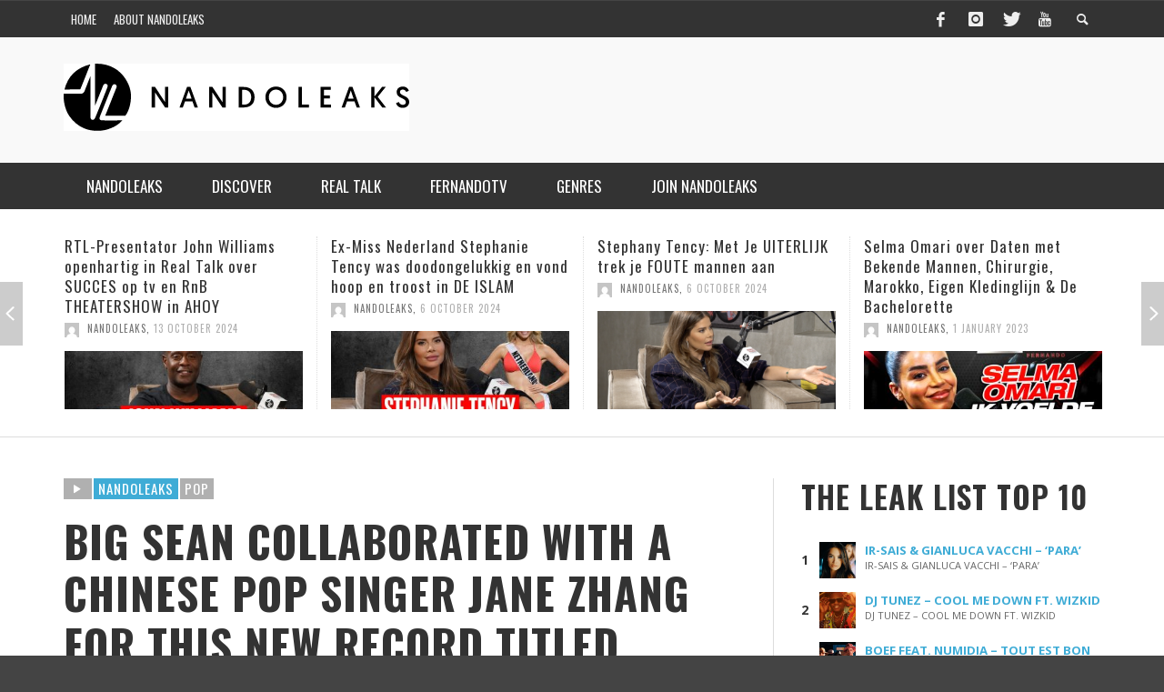

--- FILE ---
content_type: text/html; charset=utf-8
request_url: https://www.nandoleaks.com/big-sean-collaborated-with-a-chinese-pop-singer-jane-zhang-for-this-new-record-titled-fighting-shadows/
body_size: 20570
content:
<!DOCTYPE html>
<!--[if IE 7]>
<html class="ie ie7" lang="en-US">
<![endif]-->
<!--[if IE 8]>
<html class="ie ie8" lang="en-US">
<![endif]-->
<!--[if !(IE 7) & !(IE 8)]><!-->
<html lang="en-US">
<!--<![endif]-->
	<head>
		<title>Big Sean collaborated with a Chinese pop singer Jane Zhang for this new record titled &quot;Fighting Shadows.&quot;  - NandoLeaks</title>

		<!-- Default Meta Tags -->
		<meta charset="UTF-8">

<link href="//www.google-analytics.com" rel="dns-prefetch">

<meta http-equiv="X-UA-Compatible" content="IE=edge,chrome=1">

<meta name="viewport" content="width=device-width,initial-scale=1.0,user-scalable=yes">


<link rel="shortcut icon" href="https://www.nandoleaks.com/wp-content/uploads/2014/12/favicon.ico">		
<link rel="apple-touch-icon" href="https://www.nandoleaks.com/wp-content/uploads/2014/12/apple-touch-icon-57x57.png">
<link rel="apple-touch-icon" sizes="114x114" href="https://www.nandoleaks.com/wp-content/uploads/2014/12/apple-touch-icon-114x114.png">
<link rel="apple-touch-icon" sizes="72x72" href="https://www.nandoleaks.com/wp-content/uploads/2014/12/apple-touch-icon-72x72.png">
<link rel="apple-touch-icon" sizes="144x144" href="https://www.nandoleaks.com/wp-content/uploads/2014/12/apple-touch-icon-144x144.png">
<link rel="pingback" href="https://www.nandoleaks.com/xmlrpc.php" />

		
		<!-- css + javascript -->
		<meta name='robots' content='index, follow, max-image-preview:large, max-snippet:-1, max-video-preview:-1' />
	<style>img:is([sizes="auto" i], [sizes^="auto," i]) { contain-intrinsic-size: 3000px 1500px }</style>
	
	<!-- This site is optimized with the Yoast SEO plugin v26.4 - https://yoast.com/wordpress/plugins/seo/ -->
	<link rel="canonical" href="https://www.nandoleaks.com/big-sean-collaborated-with-a-chinese-pop-singer-jane-zhang-for-this-new-record-titled-fighting-shadows/" />
	<meta property="og:locale" content="en_US" />
	<meta property="og:type" content="article" />
	<meta property="og:title" content="Big Sean collaborated with a Chinese pop singer Jane Zhang for this new record titled &quot;Fighting Shadows.&quot;  - NandoLeaks" />
	<meta property="og:description" content="&#8220;Fighting Shadows&#8221; will be apart of the upcoming Terminator Genisys soundtrack due out next month. Follow the official Nandoleaks playlist on Spotify And Get The ..." />
	<meta property="og:url" content="https://www.nandoleaks.com/big-sean-collaborated-with-a-chinese-pop-singer-jane-zhang-for-this-new-record-titled-fighting-shadows/" />
	<meta property="og:site_name" content="NandoLeaks" />
	<meta property="article:publisher" content="https://www.facebook.com/nandoleakscom" />
	<meta property="article:published_time" content="2015-06-30T15:13:22+00:00" />
	<meta property="og:image" content="https://www.nandoleaks.com/wp-content/uploads/2015/06/Jane-Zhang-featuring-Big-Sean-Fighting-Shadows-300x300.jpeg" />
	<meta property="og:image:width" content="300" />
	<meta property="og:image:height" content="300" />
	<meta property="og:image:type" content="image/jpeg" />
	<meta name="author" content="NandoLeaks" />
	<meta name="twitter:card" content="summary_large_image" />
	<meta name="twitter:creator" content="@nandoleaks" />
	<meta name="twitter:site" content="@nandoleaks" />
	<meta name="twitter:label1" content="Written by" />
	<meta name="twitter:data1" content="NandoLeaks" />
	<script type="application/ld+json" class="yoast-schema-graph">{"@context":"https://schema.org","@graph":[{"@type":"WebPage","@id":"https://www.nandoleaks.com/big-sean-collaborated-with-a-chinese-pop-singer-jane-zhang-for-this-new-record-titled-fighting-shadows/","url":"https://www.nandoleaks.com/big-sean-collaborated-with-a-chinese-pop-singer-jane-zhang-for-this-new-record-titled-fighting-shadows/","name":"Big Sean collaborated with a Chinese pop singer Jane Zhang for this new record titled \"Fighting Shadows.\" - NandoLeaks","isPartOf":{"@id":"https://www.nandoleaks.com/#website"},"primaryImageOfPage":{"@id":"https://www.nandoleaks.com/big-sean-collaborated-with-a-chinese-pop-singer-jane-zhang-for-this-new-record-titled-fighting-shadows/#primaryimage"},"image":{"@id":"https://www.nandoleaks.com/big-sean-collaborated-with-a-chinese-pop-singer-jane-zhang-for-this-new-record-titled-fighting-shadows/#primaryimage"},"thumbnailUrl":"https://www.nandoleaks.com/wp-content/uploads/2015/06/Jane-Zhang-featuring-Big-Sean-Fighting-Shadows-300x300.jpeg","datePublished":"2015-06-30T15:13:22+00:00","author":{"@id":"https://www.nandoleaks.com/#/schema/person/d4ef435aa7c7b06197d07a65fce310a4"},"breadcrumb":{"@id":"https://www.nandoleaks.com/big-sean-collaborated-with-a-chinese-pop-singer-jane-zhang-for-this-new-record-titled-fighting-shadows/#breadcrumb"},"inLanguage":"en-US","potentialAction":[{"@type":"ReadAction","target":["https://www.nandoleaks.com/big-sean-collaborated-with-a-chinese-pop-singer-jane-zhang-for-this-new-record-titled-fighting-shadows/"]}]},{"@type":"ImageObject","inLanguage":"en-US","@id":"https://www.nandoleaks.com/big-sean-collaborated-with-a-chinese-pop-singer-jane-zhang-for-this-new-record-titled-fighting-shadows/#primaryimage","url":"https://www.nandoleaks.com/wp-content/uploads/2015/06/Jane-Zhang-featuring-Big-Sean-Fighting-Shadows-300x300.jpeg","contentUrl":"https://www.nandoleaks.com/wp-content/uploads/2015/06/Jane-Zhang-featuring-Big-Sean-Fighting-Shadows-300x300.jpeg","width":300,"height":300},{"@type":"BreadcrumbList","@id":"https://www.nandoleaks.com/big-sean-collaborated-with-a-chinese-pop-singer-jane-zhang-for-this-new-record-titled-fighting-shadows/#breadcrumb","itemListElement":[{"@type":"ListItem","position":1,"name":"Home","item":"https://www.nandoleaks.com/"},{"@type":"ListItem","position":2,"name":"Big Sean collaborated with a Chinese pop singer Jane Zhang for this new record titled &#8220;Fighting Shadows.&#8221;"}]},{"@type":"WebSite","@id":"https://www.nandoleaks.com/#website","url":"https://www.nandoleaks.com/","name":"NandoLeaks","description":"","potentialAction":[{"@type":"SearchAction","target":{"@type":"EntryPoint","urlTemplate":"https://www.nandoleaks.com/?s={search_term_string}"},"query-input":{"@type":"PropertyValueSpecification","valueRequired":true,"valueName":"search_term_string"}}],"inLanguage":"en-US"},{"@type":"Person","@id":"https://www.nandoleaks.com/#/schema/person/d4ef435aa7c7b06197d07a65fce310a4","name":"NandoLeaks","image":{"@type":"ImageObject","inLanguage":"en-US","@id":"https://www.nandoleaks.com/#/schema/person/image/","url":"https://secure.gravatar.com/avatar/ccbdca0361d5b7645a639280c0c8dc0a6596ce501fa510a0513057dbeb1ae345?s=96&d=mm&r=g","contentUrl":"https://secure.gravatar.com/avatar/ccbdca0361d5b7645a639280c0c8dc0a6596ce501fa510a0513057dbeb1ae345?s=96&d=mm&r=g","caption":"NandoLeaks"},"sameAs":["http://www.fernandohalman.com/"]}]}</script>
	<!-- / Yoast SEO plugin. -->


<link rel='dns-prefetch' href='//jetpack.wordpress.com' />
<link rel='dns-prefetch' href='//s0.wp.com' />
<link rel='dns-prefetch' href='//public-api.wordpress.com' />
<link rel='dns-prefetch' href='//0.gravatar.com' />
<link rel='dns-prefetch' href='//1.gravatar.com' />
<link rel='dns-prefetch' href='//2.gravatar.com' />
<link rel='dns-prefetch' href='//v0.wordpress.com' />
<link rel="alternate" type="application/rss+xml" title="NandoLeaks &raquo; Feed" href="https://www.nandoleaks.com/feed/" />
<link rel="alternate" type="application/rss+xml" title="NandoLeaks &raquo; Comments Feed" href="https://www.nandoleaks.com/comments/feed/" />
<link rel="alternate" type="application/rss+xml" title="NandoLeaks &raquo; Big Sean collaborated with a Chinese pop singer  Jane Zhang for this new record titled &#8220;Fighting Shadows.&#8221; Comments Feed" href="https://www.nandoleaks.com/big-sean-collaborated-with-a-chinese-pop-singer-jane-zhang-for-this-new-record-titled-fighting-shadows/feed/" />
<script type="text/javascript">
/* <![CDATA[ */
window._wpemojiSettings = {"baseUrl":"https:\/\/s.w.org\/images\/core\/emoji\/16.0.1\/72x72\/","ext":".png","svgUrl":"https:\/\/s.w.org\/images\/core\/emoji\/16.0.1\/svg\/","svgExt":".svg","source":{"concatemoji":"https:\/\/www.nandoleaks.com\/wp-includes\/js\/wp-emoji-release.min.js?ver=6.8.3"}};
/*! This file is auto-generated */
!function(s,n){var o,i,e;function c(e){try{var t={supportTests:e,timestamp:(new Date).valueOf()};sessionStorage.setItem(o,JSON.stringify(t))}catch(e){}}function p(e,t,n){e.clearRect(0,0,e.canvas.width,e.canvas.height),e.fillText(t,0,0);var t=new Uint32Array(e.getImageData(0,0,e.canvas.width,e.canvas.height).data),a=(e.clearRect(0,0,e.canvas.width,e.canvas.height),e.fillText(n,0,0),new Uint32Array(e.getImageData(0,0,e.canvas.width,e.canvas.height).data));return t.every(function(e,t){return e===a[t]})}function u(e,t){e.clearRect(0,0,e.canvas.width,e.canvas.height),e.fillText(t,0,0);for(var n=e.getImageData(16,16,1,1),a=0;a<n.data.length;a++)if(0!==n.data[a])return!1;return!0}function f(e,t,n,a){switch(t){case"flag":return n(e,"\ud83c\udff3\ufe0f\u200d\u26a7\ufe0f","\ud83c\udff3\ufe0f\u200b\u26a7\ufe0f")?!1:!n(e,"\ud83c\udde8\ud83c\uddf6","\ud83c\udde8\u200b\ud83c\uddf6")&&!n(e,"\ud83c\udff4\udb40\udc67\udb40\udc62\udb40\udc65\udb40\udc6e\udb40\udc67\udb40\udc7f","\ud83c\udff4\u200b\udb40\udc67\u200b\udb40\udc62\u200b\udb40\udc65\u200b\udb40\udc6e\u200b\udb40\udc67\u200b\udb40\udc7f");case"emoji":return!a(e,"\ud83e\udedf")}return!1}function g(e,t,n,a){var r="undefined"!=typeof WorkerGlobalScope&&self instanceof WorkerGlobalScope?new OffscreenCanvas(300,150):s.createElement("canvas"),o=r.getContext("2d",{willReadFrequently:!0}),i=(o.textBaseline="top",o.font="600 32px Arial",{});return e.forEach(function(e){i[e]=t(o,e,n,a)}),i}function t(e){var t=s.createElement("script");t.src=e,t.defer=!0,s.head.appendChild(t)}"undefined"!=typeof Promise&&(o="wpEmojiSettingsSupports",i=["flag","emoji"],n.supports={everything:!0,everythingExceptFlag:!0},e=new Promise(function(e){s.addEventListener("DOMContentLoaded",e,{once:!0})}),new Promise(function(t){var n=function(){try{var e=JSON.parse(sessionStorage.getItem(o));if("object"==typeof e&&"number"==typeof e.timestamp&&(new Date).valueOf()<e.timestamp+604800&&"object"==typeof e.supportTests)return e.supportTests}catch(e){}return null}();if(!n){if("undefined"!=typeof Worker&&"undefined"!=typeof OffscreenCanvas&&"undefined"!=typeof URL&&URL.createObjectURL&&"undefined"!=typeof Blob)try{var e="postMessage("+g.toString()+"("+[JSON.stringify(i),f.toString(),p.toString(),u.toString()].join(",")+"));",a=new Blob([e],{type:"text/javascript"}),r=new Worker(URL.createObjectURL(a),{name:"wpTestEmojiSupports"});return void(r.onmessage=function(e){c(n=e.data),r.terminate(),t(n)})}catch(e){}c(n=g(i,f,p,u))}t(n)}).then(function(e){for(var t in e)n.supports[t]=e[t],n.supports.everything=n.supports.everything&&n.supports[t],"flag"!==t&&(n.supports.everythingExceptFlag=n.supports.everythingExceptFlag&&n.supports[t]);n.supports.everythingExceptFlag=n.supports.everythingExceptFlag&&!n.supports.flag,n.DOMReady=!1,n.readyCallback=function(){n.DOMReady=!0}}).then(function(){return e}).then(function(){var e;n.supports.everything||(n.readyCallback(),(e=n.source||{}).concatemoji?t(e.concatemoji):e.wpemoji&&e.twemoji&&(t(e.twemoji),t(e.wpemoji)))}))}((window,document),window._wpemojiSettings);
/* ]]> */
</script>
<style id='wp-emoji-styles-inline-css' type='text/css'>

	img.wp-smiley, img.emoji {
		display: inline !important;
		border: none !important;
		box-shadow: none !important;
		height: 1em !important;
		width: 1em !important;
		margin: 0 0.07em !important;
		vertical-align: -0.1em !important;
		background: none !important;
		padding: 0 !important;
	}
</style>
<link rel='stylesheet' id='wp-block-library-css' href='https://www.nandoleaks.com/wp-includes/css/dist/block-library/style.min.css?ver=6.8.3' type='text/css' media='all' />
<style id='classic-theme-styles-inline-css' type='text/css'>
/*! This file is auto-generated */
.wp-block-button__link{color:#fff;background-color:#32373c;border-radius:9999px;box-shadow:none;text-decoration:none;padding:calc(.667em + 2px) calc(1.333em + 2px);font-size:1.125em}.wp-block-file__button{background:#32373c;color:#fff;text-decoration:none}
</style>
<link rel='stylesheet' id='mediaelement-css' href='https://www.nandoleaks.com/wp-includes/js/mediaelement/mediaelementplayer-legacy.min.css?ver=4.2.17' type='text/css' media='all' />
<link rel='stylesheet' id='wp-mediaelement-css' href='https://www.nandoleaks.com/wp-includes/js/mediaelement/wp-mediaelement.min.css?ver=6.8.3' type='text/css' media='all' />
<style id='jetpack-sharing-buttons-style-inline-css' type='text/css'>
.jetpack-sharing-buttons__services-list{display:flex;flex-direction:row;flex-wrap:wrap;gap:0;list-style-type:none;margin:5px;padding:0}.jetpack-sharing-buttons__services-list.has-small-icon-size{font-size:12px}.jetpack-sharing-buttons__services-list.has-normal-icon-size{font-size:16px}.jetpack-sharing-buttons__services-list.has-large-icon-size{font-size:24px}.jetpack-sharing-buttons__services-list.has-huge-icon-size{font-size:36px}@media print{.jetpack-sharing-buttons__services-list{display:none!important}}.editor-styles-wrapper .wp-block-jetpack-sharing-buttons{gap:0;padding-inline-start:0}ul.jetpack-sharing-buttons__services-list.has-background{padding:1.25em 2.375em}
</style>
<style id='global-styles-inline-css' type='text/css'>
:root{--wp--preset--aspect-ratio--square: 1;--wp--preset--aspect-ratio--4-3: 4/3;--wp--preset--aspect-ratio--3-4: 3/4;--wp--preset--aspect-ratio--3-2: 3/2;--wp--preset--aspect-ratio--2-3: 2/3;--wp--preset--aspect-ratio--16-9: 16/9;--wp--preset--aspect-ratio--9-16: 9/16;--wp--preset--color--black: #000000;--wp--preset--color--cyan-bluish-gray: #abb8c3;--wp--preset--color--white: #ffffff;--wp--preset--color--pale-pink: #f78da7;--wp--preset--color--vivid-red: #cf2e2e;--wp--preset--color--luminous-vivid-orange: #ff6900;--wp--preset--color--luminous-vivid-amber: #fcb900;--wp--preset--color--light-green-cyan: #7bdcb5;--wp--preset--color--vivid-green-cyan: #00d084;--wp--preset--color--pale-cyan-blue: #8ed1fc;--wp--preset--color--vivid-cyan-blue: #0693e3;--wp--preset--color--vivid-purple: #9b51e0;--wp--preset--gradient--vivid-cyan-blue-to-vivid-purple: linear-gradient(135deg,rgba(6,147,227,1) 0%,rgb(155,81,224) 100%);--wp--preset--gradient--light-green-cyan-to-vivid-green-cyan: linear-gradient(135deg,rgb(122,220,180) 0%,rgb(0,208,130) 100%);--wp--preset--gradient--luminous-vivid-amber-to-luminous-vivid-orange: linear-gradient(135deg,rgba(252,185,0,1) 0%,rgba(255,105,0,1) 100%);--wp--preset--gradient--luminous-vivid-orange-to-vivid-red: linear-gradient(135deg,rgba(255,105,0,1) 0%,rgb(207,46,46) 100%);--wp--preset--gradient--very-light-gray-to-cyan-bluish-gray: linear-gradient(135deg,rgb(238,238,238) 0%,rgb(169,184,195) 100%);--wp--preset--gradient--cool-to-warm-spectrum: linear-gradient(135deg,rgb(74,234,220) 0%,rgb(151,120,209) 20%,rgb(207,42,186) 40%,rgb(238,44,130) 60%,rgb(251,105,98) 80%,rgb(254,248,76) 100%);--wp--preset--gradient--blush-light-purple: linear-gradient(135deg,rgb(255,206,236) 0%,rgb(152,150,240) 100%);--wp--preset--gradient--blush-bordeaux: linear-gradient(135deg,rgb(254,205,165) 0%,rgb(254,45,45) 50%,rgb(107,0,62) 100%);--wp--preset--gradient--luminous-dusk: linear-gradient(135deg,rgb(255,203,112) 0%,rgb(199,81,192) 50%,rgb(65,88,208) 100%);--wp--preset--gradient--pale-ocean: linear-gradient(135deg,rgb(255,245,203) 0%,rgb(182,227,212) 50%,rgb(51,167,181) 100%);--wp--preset--gradient--electric-grass: linear-gradient(135deg,rgb(202,248,128) 0%,rgb(113,206,126) 100%);--wp--preset--gradient--midnight: linear-gradient(135deg,rgb(2,3,129) 0%,rgb(40,116,252) 100%);--wp--preset--font-size--small: 13px;--wp--preset--font-size--medium: 20px;--wp--preset--font-size--large: 36px;--wp--preset--font-size--x-large: 42px;--wp--preset--spacing--20: 0.44rem;--wp--preset--spacing--30: 0.67rem;--wp--preset--spacing--40: 1rem;--wp--preset--spacing--50: 1.5rem;--wp--preset--spacing--60: 2.25rem;--wp--preset--spacing--70: 3.38rem;--wp--preset--spacing--80: 5.06rem;--wp--preset--shadow--natural: 6px 6px 9px rgba(0, 0, 0, 0.2);--wp--preset--shadow--deep: 12px 12px 50px rgba(0, 0, 0, 0.4);--wp--preset--shadow--sharp: 6px 6px 0px rgba(0, 0, 0, 0.2);--wp--preset--shadow--outlined: 6px 6px 0px -3px rgba(255, 255, 255, 1), 6px 6px rgba(0, 0, 0, 1);--wp--preset--shadow--crisp: 6px 6px 0px rgba(0, 0, 0, 1);}:where(.is-layout-flex){gap: 0.5em;}:where(.is-layout-grid){gap: 0.5em;}body .is-layout-flex{display: flex;}.is-layout-flex{flex-wrap: wrap;align-items: center;}.is-layout-flex > :is(*, div){margin: 0;}body .is-layout-grid{display: grid;}.is-layout-grid > :is(*, div){margin: 0;}:where(.wp-block-columns.is-layout-flex){gap: 2em;}:where(.wp-block-columns.is-layout-grid){gap: 2em;}:where(.wp-block-post-template.is-layout-flex){gap: 1.25em;}:where(.wp-block-post-template.is-layout-grid){gap: 1.25em;}.has-black-color{color: var(--wp--preset--color--black) !important;}.has-cyan-bluish-gray-color{color: var(--wp--preset--color--cyan-bluish-gray) !important;}.has-white-color{color: var(--wp--preset--color--white) !important;}.has-pale-pink-color{color: var(--wp--preset--color--pale-pink) !important;}.has-vivid-red-color{color: var(--wp--preset--color--vivid-red) !important;}.has-luminous-vivid-orange-color{color: var(--wp--preset--color--luminous-vivid-orange) !important;}.has-luminous-vivid-amber-color{color: var(--wp--preset--color--luminous-vivid-amber) !important;}.has-light-green-cyan-color{color: var(--wp--preset--color--light-green-cyan) !important;}.has-vivid-green-cyan-color{color: var(--wp--preset--color--vivid-green-cyan) !important;}.has-pale-cyan-blue-color{color: var(--wp--preset--color--pale-cyan-blue) !important;}.has-vivid-cyan-blue-color{color: var(--wp--preset--color--vivid-cyan-blue) !important;}.has-vivid-purple-color{color: var(--wp--preset--color--vivid-purple) !important;}.has-black-background-color{background-color: var(--wp--preset--color--black) !important;}.has-cyan-bluish-gray-background-color{background-color: var(--wp--preset--color--cyan-bluish-gray) !important;}.has-white-background-color{background-color: var(--wp--preset--color--white) !important;}.has-pale-pink-background-color{background-color: var(--wp--preset--color--pale-pink) !important;}.has-vivid-red-background-color{background-color: var(--wp--preset--color--vivid-red) !important;}.has-luminous-vivid-orange-background-color{background-color: var(--wp--preset--color--luminous-vivid-orange) !important;}.has-luminous-vivid-amber-background-color{background-color: var(--wp--preset--color--luminous-vivid-amber) !important;}.has-light-green-cyan-background-color{background-color: var(--wp--preset--color--light-green-cyan) !important;}.has-vivid-green-cyan-background-color{background-color: var(--wp--preset--color--vivid-green-cyan) !important;}.has-pale-cyan-blue-background-color{background-color: var(--wp--preset--color--pale-cyan-blue) !important;}.has-vivid-cyan-blue-background-color{background-color: var(--wp--preset--color--vivid-cyan-blue) !important;}.has-vivid-purple-background-color{background-color: var(--wp--preset--color--vivid-purple) !important;}.has-black-border-color{border-color: var(--wp--preset--color--black) !important;}.has-cyan-bluish-gray-border-color{border-color: var(--wp--preset--color--cyan-bluish-gray) !important;}.has-white-border-color{border-color: var(--wp--preset--color--white) !important;}.has-pale-pink-border-color{border-color: var(--wp--preset--color--pale-pink) !important;}.has-vivid-red-border-color{border-color: var(--wp--preset--color--vivid-red) !important;}.has-luminous-vivid-orange-border-color{border-color: var(--wp--preset--color--luminous-vivid-orange) !important;}.has-luminous-vivid-amber-border-color{border-color: var(--wp--preset--color--luminous-vivid-amber) !important;}.has-light-green-cyan-border-color{border-color: var(--wp--preset--color--light-green-cyan) !important;}.has-vivid-green-cyan-border-color{border-color: var(--wp--preset--color--vivid-green-cyan) !important;}.has-pale-cyan-blue-border-color{border-color: var(--wp--preset--color--pale-cyan-blue) !important;}.has-vivid-cyan-blue-border-color{border-color: var(--wp--preset--color--vivid-cyan-blue) !important;}.has-vivid-purple-border-color{border-color: var(--wp--preset--color--vivid-purple) !important;}.has-vivid-cyan-blue-to-vivid-purple-gradient-background{background: var(--wp--preset--gradient--vivid-cyan-blue-to-vivid-purple) !important;}.has-light-green-cyan-to-vivid-green-cyan-gradient-background{background: var(--wp--preset--gradient--light-green-cyan-to-vivid-green-cyan) !important;}.has-luminous-vivid-amber-to-luminous-vivid-orange-gradient-background{background: var(--wp--preset--gradient--luminous-vivid-amber-to-luminous-vivid-orange) !important;}.has-luminous-vivid-orange-to-vivid-red-gradient-background{background: var(--wp--preset--gradient--luminous-vivid-orange-to-vivid-red) !important;}.has-very-light-gray-to-cyan-bluish-gray-gradient-background{background: var(--wp--preset--gradient--very-light-gray-to-cyan-bluish-gray) !important;}.has-cool-to-warm-spectrum-gradient-background{background: var(--wp--preset--gradient--cool-to-warm-spectrum) !important;}.has-blush-light-purple-gradient-background{background: var(--wp--preset--gradient--blush-light-purple) !important;}.has-blush-bordeaux-gradient-background{background: var(--wp--preset--gradient--blush-bordeaux) !important;}.has-luminous-dusk-gradient-background{background: var(--wp--preset--gradient--luminous-dusk) !important;}.has-pale-ocean-gradient-background{background: var(--wp--preset--gradient--pale-ocean) !important;}.has-electric-grass-gradient-background{background: var(--wp--preset--gradient--electric-grass) !important;}.has-midnight-gradient-background{background: var(--wp--preset--gradient--midnight) !important;}.has-small-font-size{font-size: var(--wp--preset--font-size--small) !important;}.has-medium-font-size{font-size: var(--wp--preset--font-size--medium) !important;}.has-large-font-size{font-size: var(--wp--preset--font-size--large) !important;}.has-x-large-font-size{font-size: var(--wp--preset--font-size--x-large) !important;}
:where(.wp-block-post-template.is-layout-flex){gap: 1.25em;}:where(.wp-block-post-template.is-layout-grid){gap: 1.25em;}
:where(.wp-block-columns.is-layout-flex){gap: 2em;}:where(.wp-block-columns.is-layout-grid){gap: 2em;}
:root :where(.wp-block-pullquote){font-size: 1.5em;line-height: 1.6;}
</style>
<link rel='stylesheet' id='contact-form-7-css' href='https://www.nandoleaks.com/wp-content/plugins/contact-form-7/includes/css/styles.css?ver=6.1.4' type='text/css' media='all' />
<link rel='stylesheet' id='vwcss-flexslider-css' href='https://www.nandoleaks.com/wp-content/themes/presso/framework/flexslider/flexslider-custom.css?ver=1.0' type='text/css' media='all' />
<link rel='stylesheet' id='vwcss-icon-social-css' href='https://www.nandoleaks.com/wp-content/themes/presso/framework/font-icons/social-icons/css/zocial.css?ver=1.0' type='text/css' media='all' />
<link rel='stylesheet' id='vwcss-icon-entypo-css' href='https://www.nandoleaks.com/wp-content/themes/presso/framework/font-icons/entypo/css/entypo.css?ver=1.0' type='text/css' media='all' />
<link rel='stylesheet' id='vwcss-icon-symbol-css' href='https://www.nandoleaks.com/wp-content/themes/presso/framework/font-icons/symbol/css/symbol.css?ver=1.0' type='text/css' media='all' />
<link rel='stylesheet' id='vwcss-swipebox-css' href='https://www.nandoleaks.com/wp-content/themes/presso/framework/swipebox/swipebox.css?ver=1.0' type='text/css' media='all' />
<link rel='stylesheet' id='vwcss-bootstrap-css' href='https://www.nandoleaks.com/wp-content/themes/presso/framework/bootstrap/css/bootstrap.css?ver=1.0' type='text/css' media='all' />
<link rel='stylesheet' id='vwcss-theme-css' href='https://www.nandoleaks.com/wp-content/themes/presso/css/theme.css?ver=1.0' type='text/css' media='all' />
<link rel='stylesheet' id='boxzilla-css' href='https://www.nandoleaks.com/wp-content/plugins/boxzilla/assets/css/styles.css?ver=3.4.5' type='text/css' media='all' />
<link rel='stylesheet' id='childe-style-css' href='https://www.nandoleaks.com/wp-content/themes/presso-child/style.css?ver=6.8.3' type='text/css' media='all' />
<script type="text/javascript" src="https://www.nandoleaks.com/wp-includes/js/jquery/jquery.min.js?ver=3.7.1" id="jquery-core-js"></script>
<script type="text/javascript" src="https://www.nandoleaks.com/wp-includes/js/jquery/jquery-migrate.min.js?ver=3.4.1" id="jquery-migrate-js"></script>
<script type="text/javascript" id="instant-search-js-extra">
/* <![CDATA[ */
var instant_search = {"blog_url":"https:\/\/www.nandoleaks.com","ajax_url":"https:\/\/www.nandoleaks.com\/wp-admin\/admin-ajax.php","placeholder":"Search"};
/* ]]> */
</script>
<script type="text/javascript" src="https://www.nandoleaks.com/wp-content/themes/presso/framework/instant-search/instant-search.js?ver=1.0" id="instant-search-js"></script>
<link rel="https://api.w.org/" href="https://www.nandoleaks.com/wp-json/" /><link rel="alternate" title="JSON" type="application/json" href="https://www.nandoleaks.com/wp-json/wp/v2/posts/3898" /><link rel="EditURI" type="application/rsd+xml" title="RSD" href="https://www.nandoleaks.com/xmlrpc.php?rsd" />
<meta name="generator" content="WordPress 6.8.3" />
<link rel='shortlink' href='https://www.nandoleaks.com/?p=3898' />
<link rel="alternate" title="oEmbed (JSON)" type="application/json+oembed" href="https://www.nandoleaks.com/wp-json/oembed/1.0/embed?url=https%3A%2F%2Fwww.nandoleaks.com%2Fbig-sean-collaborated-with-a-chinese-pop-singer-jane-zhang-for-this-new-record-titled-fighting-shadows%2F" />
<link rel="alternate" title="oEmbed (XML)" type="text/xml+oembed" href="https://www.nandoleaks.com/wp-json/oembed/1.0/embed?url=https%3A%2F%2Fwww.nandoleaks.com%2Fbig-sean-collaborated-with-a-chinese-pop-singer-jane-zhang-for-this-new-record-titled-fighting-shadows%2F&#038;format=xml" />

		<!-- GA Google Analytics @ https://m0n.co/ga -->
		<script>
			(function(i,s,o,g,r,a,m){i['GoogleAnalyticsObject']=r;i[r]=i[r]||function(){
			(i[r].q=i[r].q||[]).push(arguments)},i[r].l=1*new Date();a=s.createElement(o),
			m=s.getElementsByTagName(o)[0];a.async=1;a.src=g;m.parentNode.insertBefore(a,m)
			})(window,document,'script','https://www.google-analytics.com/analytics.js','ga');
			ga('create', 'UA-181679634-1', 'auto');
			ga('set', 'anonymizeIp', true);
			ga('send', 'pageview');
		</script>

	<script>(()=>{var o=[],i={};["on","off","toggle","show"].forEach((l=>{i[l]=function(){o.push([l,arguments])}})),window.Boxzilla=i,window.boxzilla_queue=o})();</script><link href='//fonts.googleapis.com/css?family=Oswald:400,400italic,700,700italic,700,700italic|Open+Sans:400,400italic,700,700italic,400,400italic&#038;subset=latin,latin-ext,cyrillic,cyrillic-ext,greek-ext,greek,vietnamese' rel='stylesheet' type='text/css'>	<style type="text/css">
				
				
		::selection { color: white; background-color: #3facd6; }
		h1, h2, h3, h4, h5, h6 {
			font-family: Oswald, sans-serif;
			font-weight: 700;
			color: #333333;
		}
		h1 { line-height: 1.1; }
		h2 { line-height: 1.2; }
		h3, h4, h5, h6 { line-height: 1.4; }
		body {
			font-family: Open Sans, sans-serif;
			font-size: 14px;
			font-weight: 400;
			color: #666666;
		}

		.header-font,
		woocommerce div.product .woocommerce-tabs ul.tabs li, .woocommerce-page div.product .woocommerce-tabs ul.tabs li, .woocommerce #content div.product .woocommerce-tabs ul.tabs li, .woocommerce-page #content div.product .woocommerce-tabs ul.tabs li
		{ font-family: Oswald, sans-serif; font-weight: 700; }
		.header-font-color { color: #333333; }

		.wp-caption p.wp-caption-text {
			color: #333333;
			border-bottom-color: #333333;
		}
		
		.body-font { font-family: Open Sans, sans-serif; font-weight: 400; }

		/* Only header font, No font-weight */
		.mobile-nav,
		.top-nav,
		.comment .author > span, .pingback .author > span, 
		.label, .tagcloud a,
		.woocommerce .product_meta .post-tags a,
		.bbp-topic-tags a,
		.woocommerce div.product span.price, .woocommerce-page div.product span.price, .woocommerce #content div.product span.price, .woocommerce-page #content div.product span.price, .woocommerce div.product p.price, .woocommerce-page div.product p.price, .woocommerce #content div.product p.price, .woocommerce-page #content div.product p.price,
		.main-nav .menu-link { font-family: Oswald, sans-serif; }

		/* Primary Color */
		.primary-bg,
		.label, .tagcloud a,
		.woocommerce nav.woocommerce-pagination ul li span.current, .woocommerce-page nav.woocommerce-pagination ul li span.current, .woocommerce #content nav.woocommerce-pagination ul li span.current, .woocommerce-page #content nav.woocommerce-pagination ul li span.current, .woocommerce nav.woocommerce-pagination ul li a:hover, .woocommerce-page nav.woocommerce-pagination ul li a:hover, .woocommerce #content nav.woocommerce-pagination ul li a:hover, .woocommerce-page #content nav.woocommerce-pagination ul li a:hover, .woocommerce nav.woocommerce-pagination ul li a:focus, .woocommerce-page nav.woocommerce-pagination ul li a:focus, .woocommerce #content nav.woocommerce-pagination ul li a:focus, .woocommerce-page #content nav.woocommerce-pagination ul li a:focus,
		#pagination > span {
			background-color: #3facd6;
		}
		a, .social-share a:hover, .site-social-icons a:hover,
		.bbp-topic-header a:hover,
		.bbp-forum-header a:hover,
		.bbp-reply-header a:hover { color: #3facd6; }
		.button-primary { color: #3facd6; border-color: #3facd6; }
		.primary-border { border-color: #3facd6; }

		/* Top-bar Colors */
		.top-bar {
			background-color: #333333;
			color: #eeeeee;
		}

		#open-mobile-nav, .top-nav  a, .top-bar-right > a {
			color: #eeeeee;
		}

		#open-mobile-nav:hover, .top-nav  a:hover, .top-bar-right > a:hover {
			background-color: #3facd6;
			color: #ffffff;
		}

		.top-nav .menu-item:hover { background-color: #3facd6; }
		.top-nav .menu-item:hover > a { color: #ffffff; }

		/* Header Colors */
		.main-bar {
			background-color: #f9f9f9;
			color: #bbbbbb;
		}

		/* Main Navigation Colors */
		.main-nav-bar {
			background-color: #333333;
		}

		.main-nav-bar, .main-nav > .menu-item > a {
			color: #ffffff;
		}

		.main-nav .menu-item:hover > .menu-link,
		.main-nav > .current-menu-ancestor > a,
		.main-nav > .current-menu-item > a {
			background-color: #3facd6;
			color: #ffffff;
		}

		/* Widgets */
		.widget_vw_widget_social_subscription .social-subscription:hover .social-subscription-icon { background-color: #3facd6; }
		.widget_vw_widget_social_subscription .social-subscription:hover .social-subscription-count { color: #3facd6; }

		.widget_vw_widget_categories a:hover { color: #3facd6; }

		/* Footer Colors */
		#footer {
			background-color: #111111;
		}

		#footer .widget-title {
			color: #3facd6;
		}

		#footer,
		#footer .title,
		#footer .comment-author,
		#footer .social-subscription-count
		{ color: #999999; }

		.copyright {
			background-color: #000000;
		}
		.copyright, .copyright a {
			color: #dddddd;
		}

		/* Custom Styles */
					</style>
	
		<!-- HTML5 shim and Respond.js IE8 support of HTML5 elements and media queries -->
		<!--[if lt IE 9]>
			<script src="//cdnjs.cloudflare.com/ajax/libs/html5shiv/3.7/html5shiv.min.js"></script>
			<script src="//cdnjs.cloudflare.com/ajax/libs/respond.js/1.3.0/respond.min.js"></script>
		<![endif]-->
	</head>
	<body id="top" class="wp-singular post-template-default single single-post postid-3898 single-format-video wp-theme-presso wp-child-theme-presso-child site-layout-full-large site-disable-post-box-effects">
		<div id="fb-root"></div>
	<script>(function(d, s, id) {
	  var js, fjs = d.getElementsByTagName(s)[0];
	  if (d.getElementById(id)) return;
	  js = d.createElement(s); js.id = id;
	  js.src = "//connect.facebook.net/en_US/sdk.js#xfbml=1&appId=1434446863481837&version=v2.3";
	  fjs.parentNode.insertBefore(js, fjs);
	}(document, 'script', 'facebook-jssdk'));</script>
	
			<nav id="mobile-nav-wrapper" role="navigation"></nav>
			<div id="off-canvas-body-inner">

				<!-- Top Bar -->
				<div id="top-bar" class="top-bar">
					<div class="container">
						<div class="row">
							<div class="col-sm-12">
								<div class="top-bar-right">

									
									<a class="site-social-icon" href="https://www.facebook.com/nandoleakscom" title="Facebook" target="_blank"><i class="icon-social-facebook"></i></a><a class="site-social-icon" href="http://instagram.com/fernandofunx" title="Instagram" target="_blank"><i class="icon-social-instagram"></i></a><a class="site-social-icon" href="https://twitter.com/Nandoleaks" title="Twitter" target="_blank"><i class="icon-social-twitter"></i></a><a class="site-social-icon" href="https://www.youtube.com/channel/UC4yHcTCK_V3apIdj2-p20Qg" title="Youtube" target="_blank"><i class="icon-social-youtube"></i></a>
									<a class="instant-search-icon" href="#menu1"><i class="icon-entypo-search"></i></a>
								</div>

								<a id="open-mobile-nav" href="#mobile-nav" title="Search"><i class="icon-entypo-menu"></i></a>

								<nav id="top-nav-wrapper">
								<ul id="menu-sample-top-menu" class="top-nav list-unstyled clearfix"><li id="nav-menu-item-27" class="main-menu-item  menu-item-even menu-item-depth-0 menu-item menu-item-type-custom menu-item-object-custom menu-item-home"><a href="https://www.nandoleaks.com/" class="menu-link main-menu-link"><span>Home</span></a></li>
<li id="nav-menu-item-79" class="main-menu-item  menu-item-even menu-item-depth-0 menu-item menu-item-type-post_type menu-item-object-page"><a href="https://www.nandoleaks.com/about-nandoleaks/" class="menu-link main-menu-link"><span>About Nandoleaks</span></a></li>
</ul>								</nav>

							</div>
						</div>
					</div>
				</div>
				<!-- End Top Bar -->

				<!-- Main Bar -->
								<header class="main-bar header-layout-left-logo">
					<div class="container">
						<div class="row">
							<div class="col-sm-12">
								<div id="logo" class="">
									<a href="https://www.nandoleaks.com/">
																														<img src="https://www.nandoleaks.com/wp-content/uploads/2018/05/logo-retina.png" width="" height="" alt="NandoLeaks" class="logo-retina" />
																				<img src="https://www.nandoleaks.com/wp-content/uploads/2018/05/logo.png" alt="NandoLeaks" class="logo-original" />
																											</a>
								</div>

								
							</div>
						</div>
					</div>
				</header>
				<!-- End Main Bar -->

				<!-- Main Navigation Bar -->
				<div class="main-nav-bar header-layout-left-logo">
					<div class="container">
						<div class="row">
							<div class="col-sm-12">
								<nav id="main-nav-wrapper"><ul id="menu-sample-main-menu" class="main-nav list-unstyled"><li id="nav-menu-item-24" class="main-menu-item  menu-item-even menu-item-depth-0 menu-item menu-item-type-taxonomy menu-item-object-category current-post-ancestor current-menu-parent current-post-parent"><a href="https://www.nandoleaks.com/category/nandoleaks/" class="menu-link main-menu-link"><span>Nandoleaks</span></a><div class="sub-menu-container">					<ul class="sub-posts">
						<li class="col-sm-4"><article class="post-52428 post-box post-box-large-thumbnail">
			<div class="post-thumbnail-wrapper">
			
						<a class="swipebox swipebox-video" href="https://youtu.be/iCs7McQkl80" title="Permalink to RTL-Presentator John Williams openhartig in Real Talk over SUCCES op tv en RnB THEATERSHOW in AHOY" rel="youtube">
				<span class="post-play-video"></span>
							<img width="360" height="200" src="https://www.nandoleaks.com/wp-content/uploads/2024/10/rtl-presentator-john-williams-op-360x200.jpg" class="attachment-vw_small size-vw_small wp-post-image" alt="" decoding="async" fetchpriority="high" />			</a>

		</div>
		
	<div class="post-box-inner">
				
		<h3 class="title"><a href="https://www.nandoleaks.com/rtl-presentator-john-williams-openhartig-in-real-talk-over-succes-op-tv-en-rnb-theatershow-in-ahoy/" title="Permalink to RTL-Presentator John Williams openhartig in Real Talk over SUCCES op tv en RnB THEATERSHOW in AHOY" rel="bookmark">RTL-Presentator John Williams openhartig in Real Talk over SUCCES op tv en RnB THEATERSHOW in AHOY</a></h3>
		<div class="post-meta header-font">
						<img alt='' src='https://secure.gravatar.com/avatar/ccbdca0361d5b7645a639280c0c8dc0a6596ce501fa510a0513057dbeb1ae345?s=32&#038;d=mm&#038;r=g' srcset='https://secure.gravatar.com/avatar/ccbdca0361d5b7645a639280c0c8dc0a6596ce501fa510a0513057dbeb1ae345?s=64&#038;d=mm&#038;r=g 2x' class='avatar avatar-32 photo' height='32' width='32' decoding='async'/>			<a class="author-name" href="https://www.nandoleaks.com/author/fhalman/" title="View all posts by NandoLeaks">NandoLeaks</a><span class="post-meta-separator">,</span>
			<a href="https://www.nandoleaks.com/rtl-presentator-john-williams-openhartig-in-real-talk-over-succes-op-tv-en-rnb-theatershow-in-ahoy/" class="post-date" title="Permalink to RTL-Presentator John Williams openhartig in Real Talk over SUCCES op tv en RnB THEATERSHOW in AHOY" rel="bookmark">13 October 2024</a>
		</div>
	</div>

</article></li><li class="col-sm-4"><article class="post-52423 post-box post-box-large-thumbnail">
			<div class="post-thumbnail-wrapper">
			
						<a class="swipebox swipebox-video" href="https://youtu.be/hawIDHTZoV4" title="Permalink to Ex-Miss Nederland Stephanie Tency was doodongelukkig en vond hoop en troost in DE ISLAM" rel="youtube">
				<span class="post-play-video"></span>
							<img width="360" height="200" src="https://www.nandoleaks.com/wp-content/uploads/2024/10/ex-miss-nederland-stephanie-was-360x200.jpg" class="attachment-vw_small size-vw_small wp-post-image" alt="" decoding="async" />			</a>

		</div>
		
	<div class="post-box-inner">
				
		<h3 class="title"><a href="https://www.nandoleaks.com/ex-miss-nederland-stephanie-was-doodongelukkig-en-vond-hoop-en-troost-in-de-islam/" title="Permalink to Ex-Miss Nederland Stephanie Tency was doodongelukkig en vond hoop en troost in DE ISLAM" rel="bookmark">Ex-Miss Nederland Stephanie Tency was doodongelukkig en vond hoop en troost in DE ISLAM</a></h3>
		<div class="post-meta header-font">
						<img alt='' src='https://secure.gravatar.com/avatar/ccbdca0361d5b7645a639280c0c8dc0a6596ce501fa510a0513057dbeb1ae345?s=32&#038;d=mm&#038;r=g' srcset='https://secure.gravatar.com/avatar/ccbdca0361d5b7645a639280c0c8dc0a6596ce501fa510a0513057dbeb1ae345?s=64&#038;d=mm&#038;r=g 2x' class='avatar avatar-32 photo' height='32' width='32' decoding='async'/>			<a class="author-name" href="https://www.nandoleaks.com/author/fhalman/" title="View all posts by NandoLeaks">NandoLeaks</a><span class="post-meta-separator">,</span>
			<a href="https://www.nandoleaks.com/ex-miss-nederland-stephanie-was-doodongelukkig-en-vond-hoop-en-troost-in-de-islam/" class="post-date" title="Permalink to Ex-Miss Nederland Stephanie Tency was doodongelukkig en vond hoop en troost in DE ISLAM" rel="bookmark">6 October 2024</a>
		</div>
	</div>

</article></li><li class="col-sm-4"><article class="post-52419 post-box post-box-large-thumbnail">
			<div class="post-thumbnail-wrapper">
			
						<a class="swipebox swipebox-video" href="https://www.youtube.com/watch?v=hawIDHTZoV4" title="Permalink to Stephany Tency: Met Je UITERLIJK trek je FOUTE mannen aan" rel="youtube">
				<span class="post-play-video"></span>
							<img width="360" height="200" src="https://www.nandoleaks.com/wp-content/uploads/2024/10/Scherm­afbeelding-2024-09-28-om-14.38.14-360x200.png" class="attachment-vw_small size-vw_small wp-post-image" alt="stephanie tency in real talk fernando" decoding="async" srcset="https://www.nandoleaks.com/wp-content/uploads/2024/10/Scherm­afbeelding-2024-09-28-om-14.38.14-360x200.png 360w, https://www.nandoleaks.com/wp-content/uploads/2024/10/Scherm­afbeelding-2024-09-28-om-14.38.14-300x166.png 300w, https://www.nandoleaks.com/wp-content/uploads/2024/10/Scherm­afbeelding-2024-09-28-om-14.38.14-1024x566.png 1024w, https://www.nandoleaks.com/wp-content/uploads/2024/10/Scherm­afbeelding-2024-09-28-om-14.38.14-768x424.png 768w, https://www.nandoleaks.com/wp-content/uploads/2024/10/Scherm­afbeelding-2024-09-28-om-14.38.14-1536x849.png 1536w, https://www.nandoleaks.com/wp-content/uploads/2024/10/Scherm­afbeelding-2024-09-28-om-14.38.14-2048x1131.png 2048w" sizes="(max-width: 360px) 100vw, 360px" />			</a>

		</div>
		
	<div class="post-box-inner">
				
		<h3 class="title"><a href="https://www.nandoleaks.com/stephany-tency-met-je-uiterlijk-trek-je-foute-mannen-aan/" title="Permalink to Stephany Tency: Met Je UITERLIJK trek je FOUTE mannen aan" rel="bookmark">Stephany Tency: Met Je UITERLIJK trek je FOUTE mannen aan</a></h3>
		<div class="post-meta header-font">
						<img alt='' src='https://secure.gravatar.com/avatar/ccbdca0361d5b7645a639280c0c8dc0a6596ce501fa510a0513057dbeb1ae345?s=32&#038;d=mm&#038;r=g' srcset='https://secure.gravatar.com/avatar/ccbdca0361d5b7645a639280c0c8dc0a6596ce501fa510a0513057dbeb1ae345?s=64&#038;d=mm&#038;r=g 2x' class='avatar avatar-32 photo' height='32' width='32' decoding='async'/>			<a class="author-name" href="https://www.nandoleaks.com/author/fhalman/" title="View all posts by NandoLeaks">NandoLeaks</a><span class="post-meta-separator">,</span>
			<a href="https://www.nandoleaks.com/stephany-tency-met-je-uiterlijk-trek-je-foute-mannen-aan/" class="post-date" title="Permalink to Stephany Tency: Met Je UITERLIJK trek je FOUTE mannen aan" rel="bookmark">6 October 2024</a>
		</div>
	</div>

</article></li>					</ul>

				</div>
</li>
<li id="nav-menu-item-26" class="main-menu-item  menu-item-even menu-item-depth-0 menu-item menu-item-type-taxonomy menu-item-object-category"><a href="https://www.nandoleaks.com/category/discover/" class="menu-link main-menu-link"><span>Discover</span></a><div class="sub-menu-container">					<ul class="sub-posts">
						<li class="col-sm-4"><article class="post-31680 post-box post-box-large-thumbnail">
			<div class="post-thumbnail-wrapper">
			
						<a class="swipebox swipebox-video" href="https://www.youtube.com/watch?v=R5WXcayj2_U" title="Permalink to DISCOVER: Sensualidad &#8211; Bad Bunny X Prince Royce X J Balvin" rel="youtube">
				<span class="post-play-video"></span>
							<img width="360" height="200" src="https://www.nandoleaks.com/wp-content/uploads/2017/12/discover-sensualidad-bad-bunny-x-360x200.jpg" class="attachment-vw_small size-vw_small wp-post-image" alt="" decoding="async" />			</a>

		</div>
		
	<div class="post-box-inner">
				
		<h3 class="title"><a href="https://www.nandoleaks.com/discover-sensualidad-bad-bunny-x-prince-royce-x-j-balvin/" title="Permalink to DISCOVER: Sensualidad &#8211; Bad Bunny X Prince Royce X J Balvin" rel="bookmark">DISCOVER: Sensualidad &#8211; Bad Bunny X Prince Royce X J Balvin</a></h3>
		<div class="post-meta header-font">
						<img alt='' src='https://secure.gravatar.com/avatar/ccbdca0361d5b7645a639280c0c8dc0a6596ce501fa510a0513057dbeb1ae345?s=32&#038;d=mm&#038;r=g' srcset='https://secure.gravatar.com/avatar/ccbdca0361d5b7645a639280c0c8dc0a6596ce501fa510a0513057dbeb1ae345?s=64&#038;d=mm&#038;r=g 2x' class='avatar avatar-32 photo' height='32' width='32' decoding='async'/>			<a class="author-name" href="https://www.nandoleaks.com/author/fhalman/" title="View all posts by NandoLeaks">NandoLeaks</a><span class="post-meta-separator">,</span>
			<a href="https://www.nandoleaks.com/discover-sensualidad-bad-bunny-x-prince-royce-x-j-balvin/" class="post-date" title="Permalink to DISCOVER: Sensualidad &#8211; Bad Bunny X Prince Royce X J Balvin" rel="bookmark">9 December 2017</a>
		</div>
	</div>

</article></li><li class="col-sm-4"><article class="post-28172 post-box post-box-large-thumbnail">
			<div class="post-thumbnail-wrapper">
			
						<a class="swipebox swipebox-video" href="https://www.youtube.com/watch?v=jdAxtlrWlE8&#038;feature=youtu.be" title="Permalink to DisCover: LIA CONTRERAS &#8211; Así fue mi querer (Cover)" rel="youtube">
				<span class="post-play-video"></span>
							<img width="360" height="200" src="https://www.nandoleaks.com/wp-content/uploads/2017/08/discover-lia-contreras-asi-fue-m-360x200.jpg" class="attachment-vw_small size-vw_small wp-post-image" alt="" decoding="async" />			</a>

		</div>
		
	<div class="post-box-inner">
				
		<h3 class="title"><a href="https://www.nandoleaks.com/discover-lia-contreras-asi-fue-mi-querer-cover/" title="Permalink to DisCover: LIA CONTRERAS &#8211; Así fue mi querer (Cover)" rel="bookmark">DisCover: LIA CONTRERAS &#8211; Así fue mi querer (Cover)</a></h3>
		<div class="post-meta header-font">
						<img alt='' src='https://secure.gravatar.com/avatar/ccbdca0361d5b7645a639280c0c8dc0a6596ce501fa510a0513057dbeb1ae345?s=32&#038;d=mm&#038;r=g' srcset='https://secure.gravatar.com/avatar/ccbdca0361d5b7645a639280c0c8dc0a6596ce501fa510a0513057dbeb1ae345?s=64&#038;d=mm&#038;r=g 2x' class='avatar avatar-32 photo' height='32' width='32' decoding='async'/>			<a class="author-name" href="https://www.nandoleaks.com/author/fhalman/" title="View all posts by NandoLeaks">NandoLeaks</a><span class="post-meta-separator">,</span>
			<a href="https://www.nandoleaks.com/discover-lia-contreras-asi-fue-mi-querer-cover/" class="post-date" title="Permalink to DisCover: LIA CONTRERAS &#8211; Así fue mi querer (Cover)" rel="bookmark">13 August 2017</a>
		</div>
	</div>

</article></li><li class="col-sm-4"><article class="post-24768 post-box post-box-large-thumbnail">
			<div class="post-thumbnail-wrapper">
			
						<a class="swipebox swipebox-video" href="https://www.youtube.com/watch?v=KUTKbrFQWv8" title="Permalink to DisCover: MELANIE FIONA COVERS KENDRICK LAMAR &#038; RIHANNA’S ‘LOYALTY.’" rel="youtube">
				<span class="post-play-video"></span>
							<img width="360" height="200" src="https://www.nandoleaks.com/wp-content/uploads/2017/04/discover-melanie-fiona-covers-ke-360x200.jpg" class="attachment-vw_small size-vw_small wp-post-image" alt="" decoding="async" />			</a>

		</div>
		
	<div class="post-box-inner">
				
		<h3 class="title"><a href="https://www.nandoleaks.com/nandoleaks-melanie-fiona-covers-kendrick-lamar-rihannas-loyalty/" title="Permalink to DisCover: MELANIE FIONA COVERS KENDRICK LAMAR &#038; RIHANNA’S ‘LOYALTY.’" rel="bookmark">DisCover: MELANIE FIONA COVERS KENDRICK LAMAR &#038; RIHANNA’S ‘LOYALTY.’</a></h3>
		<div class="post-meta header-font">
						<img alt='' src='https://secure.gravatar.com/avatar/ccbdca0361d5b7645a639280c0c8dc0a6596ce501fa510a0513057dbeb1ae345?s=32&#038;d=mm&#038;r=g' srcset='https://secure.gravatar.com/avatar/ccbdca0361d5b7645a639280c0c8dc0a6596ce501fa510a0513057dbeb1ae345?s=64&#038;d=mm&#038;r=g 2x' class='avatar avatar-32 photo' height='32' width='32' decoding='async'/>			<a class="author-name" href="https://www.nandoleaks.com/author/fhalman/" title="View all posts by NandoLeaks">NandoLeaks</a><span class="post-meta-separator">,</span>
			<a href="https://www.nandoleaks.com/nandoleaks-melanie-fiona-covers-kendrick-lamar-rihannas-loyalty/" class="post-date" title="Permalink to DisCover: MELANIE FIONA COVERS KENDRICK LAMAR &#038; RIHANNA’S ‘LOYALTY.’" rel="bookmark">30 April 2017</a>
		</div>
	</div>

</article></li>					</ul>

				</div>
</li>
<li id="nav-menu-item-34338" class="main-menu-item  menu-item-even menu-item-depth-0 menu-item menu-item-type-taxonomy menu-item-object-category"><a href="https://www.nandoleaks.com/category/real-talk/" class="menu-link main-menu-link"><span>Real Talk</span></a><div class="sub-menu-container">					<ul class="sub-posts">
						<li class="col-sm-4"><article class="post-52423 post-box post-box-large-thumbnail">
			<div class="post-thumbnail-wrapper">
			
						<a class="swipebox swipebox-video" href="https://youtu.be/hawIDHTZoV4" title="Permalink to Ex-Miss Nederland Stephanie Tency was doodongelukkig en vond hoop en troost in DE ISLAM" rel="youtube">
				<span class="post-play-video"></span>
							<img width="360" height="200" src="https://www.nandoleaks.com/wp-content/uploads/2024/10/ex-miss-nederland-stephanie-was-360x200.jpg" class="attachment-vw_small size-vw_small wp-post-image" alt="" decoding="async" />			</a>

		</div>
		
	<div class="post-box-inner">
				
		<h3 class="title"><a href="https://www.nandoleaks.com/ex-miss-nederland-stephanie-was-doodongelukkig-en-vond-hoop-en-troost-in-de-islam/" title="Permalink to Ex-Miss Nederland Stephanie Tency was doodongelukkig en vond hoop en troost in DE ISLAM" rel="bookmark">Ex-Miss Nederland Stephanie Tency was doodongelukkig en vond hoop en troost in DE ISLAM</a></h3>
		<div class="post-meta header-font">
						<img alt='' src='https://secure.gravatar.com/avatar/ccbdca0361d5b7645a639280c0c8dc0a6596ce501fa510a0513057dbeb1ae345?s=32&#038;d=mm&#038;r=g' srcset='https://secure.gravatar.com/avatar/ccbdca0361d5b7645a639280c0c8dc0a6596ce501fa510a0513057dbeb1ae345?s=64&#038;d=mm&#038;r=g 2x' class='avatar avatar-32 photo' height='32' width='32' decoding='async'/>			<a class="author-name" href="https://www.nandoleaks.com/author/fhalman/" title="View all posts by NandoLeaks">NandoLeaks</a><span class="post-meta-separator">,</span>
			<a href="https://www.nandoleaks.com/ex-miss-nederland-stephanie-was-doodongelukkig-en-vond-hoop-en-troost-in-de-islam/" class="post-date" title="Permalink to Ex-Miss Nederland Stephanie Tency was doodongelukkig en vond hoop en troost in DE ISLAM" rel="bookmark">6 October 2024</a>
		</div>
	</div>

</article></li><li class="col-sm-4"><article class="post-52419 post-box post-box-large-thumbnail">
			<div class="post-thumbnail-wrapper">
			
						<a class="swipebox swipebox-video" href="https://www.youtube.com/watch?v=hawIDHTZoV4" title="Permalink to Stephany Tency: Met Je UITERLIJK trek je FOUTE mannen aan" rel="youtube">
				<span class="post-play-video"></span>
							<img width="360" height="200" src="https://www.nandoleaks.com/wp-content/uploads/2024/10/Scherm­afbeelding-2024-09-28-om-14.38.14-360x200.png" class="attachment-vw_small size-vw_small wp-post-image" alt="stephanie tency in real talk fernando" decoding="async" srcset="https://www.nandoleaks.com/wp-content/uploads/2024/10/Scherm­afbeelding-2024-09-28-om-14.38.14-360x200.png 360w, https://www.nandoleaks.com/wp-content/uploads/2024/10/Scherm­afbeelding-2024-09-28-om-14.38.14-300x166.png 300w, https://www.nandoleaks.com/wp-content/uploads/2024/10/Scherm­afbeelding-2024-09-28-om-14.38.14-1024x566.png 1024w, https://www.nandoleaks.com/wp-content/uploads/2024/10/Scherm­afbeelding-2024-09-28-om-14.38.14-768x424.png 768w, https://www.nandoleaks.com/wp-content/uploads/2024/10/Scherm­afbeelding-2024-09-28-om-14.38.14-1536x849.png 1536w, https://www.nandoleaks.com/wp-content/uploads/2024/10/Scherm­afbeelding-2024-09-28-om-14.38.14-2048x1131.png 2048w" sizes="(max-width: 360px) 100vw, 360px" />			</a>

		</div>
		
	<div class="post-box-inner">
				
		<h3 class="title"><a href="https://www.nandoleaks.com/stephany-tency-met-je-uiterlijk-trek-je-foute-mannen-aan/" title="Permalink to Stephany Tency: Met Je UITERLIJK trek je FOUTE mannen aan" rel="bookmark">Stephany Tency: Met Je UITERLIJK trek je FOUTE mannen aan</a></h3>
		<div class="post-meta header-font">
						<img alt='' src='https://secure.gravatar.com/avatar/ccbdca0361d5b7645a639280c0c8dc0a6596ce501fa510a0513057dbeb1ae345?s=32&#038;d=mm&#038;r=g' srcset='https://secure.gravatar.com/avatar/ccbdca0361d5b7645a639280c0c8dc0a6596ce501fa510a0513057dbeb1ae345?s=64&#038;d=mm&#038;r=g 2x' class='avatar avatar-32 photo' height='32' width='32' decoding='async'/>			<a class="author-name" href="https://www.nandoleaks.com/author/fhalman/" title="View all posts by NandoLeaks">NandoLeaks</a><span class="post-meta-separator">,</span>
			<a href="https://www.nandoleaks.com/stephany-tency-met-je-uiterlijk-trek-je-foute-mannen-aan/" class="post-date" title="Permalink to Stephany Tency: Met Je UITERLIJK trek je FOUTE mannen aan" rel="bookmark">6 October 2024</a>
		</div>
	</div>

</article></li><li class="col-sm-4"><article class="post-51112 post-box post-box-large-thumbnail">
			<div class="post-thumbnail-wrapper">
			
						<a class="swipebox swipebox-video" href="https://youtu.be/O_APG5s2QRA" title="Permalink to Selma Omari over Daten met Bekende Mannen, Chirurgie, Marokko, Eigen Kledinglijn &#038; De Bachelorette" rel="youtube">
				<span class="post-play-video"></span>
							<img width="360" height="200" src="https://www.nandoleaks.com/wp-content/uploads/2023/01/Selma-Omari-360x200.jpg" class="attachment-vw_small size-vw_small wp-post-image" alt="" decoding="async" />			</a>

		</div>
		
	<div class="post-box-inner">
				
		<h3 class="title"><a href="https://www.nandoleaks.com/selma-omari-over-daten-met-bekende-mannen-chirurgie-marokko-eigen-kledinglijn-de-bachelorette/" title="Permalink to Selma Omari over Daten met Bekende Mannen, Chirurgie, Marokko, Eigen Kledinglijn &#038; De Bachelorette" rel="bookmark">Selma Omari over Daten met Bekende Mannen, Chirurgie, Marokko, Eigen Kledinglijn &#038; De Bachelorette</a></h3>
		<div class="post-meta header-font">
						<img alt='' src='https://secure.gravatar.com/avatar/ccbdca0361d5b7645a639280c0c8dc0a6596ce501fa510a0513057dbeb1ae345?s=32&#038;d=mm&#038;r=g' srcset='https://secure.gravatar.com/avatar/ccbdca0361d5b7645a639280c0c8dc0a6596ce501fa510a0513057dbeb1ae345?s=64&#038;d=mm&#038;r=g 2x' class='avatar avatar-32 photo' height='32' width='32' decoding='async'/>			<a class="author-name" href="https://www.nandoleaks.com/author/fhalman/" title="View all posts by NandoLeaks">NandoLeaks</a><span class="post-meta-separator">,</span>
			<a href="https://www.nandoleaks.com/selma-omari-over-daten-met-bekende-mannen-chirurgie-marokko-eigen-kledinglijn-de-bachelorette/" class="post-date" title="Permalink to Selma Omari over Daten met Bekende Mannen, Chirurgie, Marokko, Eigen Kledinglijn &#038; De Bachelorette" rel="bookmark">1 January 2023</a>
		</div>
	</div>

</article></li>					</ul>

				</div>
</li>
<li id="nav-menu-item-4226" class="main-menu-item  menu-item-even menu-item-depth-0 menu-item menu-item-type-post_type menu-item-object-page"><a href="https://www.nandoleaks.com/fernandotv/" class="menu-link main-menu-link"><span>FernandoTV</span></a></li>
<li id="nav-menu-item-1133" class="main-menu-item  menu-item-even menu-item-depth-0 menu-item menu-item-type-custom menu-item-object-custom menu-item-has-children"><a href="#" class="menu-link main-menu-link"><span>Genres</span></a>
<ul class="sub-menu menu-odd  menu-depth-1">
	<li id="nav-menu-item-1141" class="sub-menu-item  menu-item-odd menu-item-depth-1 menu-item menu-item-type-taxonomy menu-item-object-post_tag"><a href="https://www.nandoleaks.com/tag/acoustic/" class="menu-link sub-menu-link"><span>Acoustic</span></a></li>
	<li id="nav-menu-item-1145" class="sub-menu-item  menu-item-odd menu-item-depth-1 menu-item menu-item-type-taxonomy menu-item-object-post_tag"><a href="https://www.nandoleaks.com/tag/caribbean/" class="menu-link sub-menu-link"><span>Caribbean</span></a></li>
	<li id="nav-menu-item-1137" class="sub-menu-item  menu-item-odd menu-item-depth-1 menu-item menu-item-type-taxonomy menu-item-object-post_tag"><a href="https://www.nandoleaks.com/tag/dancehall/" class="menu-link sub-menu-link"><span>Dancehall</span></a></li>
	<li id="nav-menu-item-1136" class="sub-menu-item  menu-item-odd menu-item-depth-1 menu-item menu-item-type-taxonomy menu-item-object-post_tag"><a href="https://www.nandoleaks.com/tag/hiphop/" class="menu-link sub-menu-link"><span>HipHop</span></a></li>
	<li id="nav-menu-item-1138" class="sub-menu-item  menu-item-odd menu-item-depth-1 menu-item menu-item-type-taxonomy menu-item-object-post_tag"><a href="https://www.nandoleaks.com/tag/house/" class="menu-link sub-menu-link"><span>House</span></a></li>
	<li id="nav-menu-item-1134" class="sub-menu-item  menu-item-odd menu-item-depth-1 menu-item menu-item-type-taxonomy menu-item-object-post_tag"><a href="https://www.nandoleaks.com/tag/latin/" class="menu-link sub-menu-link"><span>Latin</span></a></li>
	<li id="nav-menu-item-1139" class="sub-menu-item  menu-item-odd menu-item-depth-1 menu-item menu-item-type-taxonomy menu-item-object-post_tag"><a href="https://www.nandoleaks.com/tag/pop/" class="menu-link sub-menu-link"><span>Pop</span></a></li>
	<li id="nav-menu-item-1135" class="sub-menu-item  menu-item-odd menu-item-depth-1 menu-item menu-item-type-taxonomy menu-item-object-post_tag"><a href="https://www.nandoleaks.com/tag/rb/" class="menu-link sub-menu-link"><span>R&#038;B</span></a></li>
	<li id="nav-menu-item-1142" class="sub-menu-item  menu-item-odd menu-item-depth-1 menu-item menu-item-type-taxonomy menu-item-object-post_tag"><a href="https://www.nandoleaks.com/tag/reggae/" class="menu-link sub-menu-link"><span>Reggae</span></a></li>
</ul>
</li>
<li id="nav-menu-item-1781" class="main-menu-item  menu-item-even menu-item-depth-0 menu-item menu-item-type-post_type menu-item-object-page"><a href="https://www.nandoleaks.com/join-nandoleaks/" class="menu-link main-menu-link"><span>Join NandoLeaks</span></a></li>
</ul></nav>							</div>
						</div>
					</div>
				</div>
				<!-- End Main Navigation Bar -->

<div class="top-posts">
	<div class="container">
		<div class="row">
			<a href="#" class="carousel-nav-prev"></a>
			<a href="#" class="carousel-nav-next"></a>
				<div class="top-posts-inner">
									<div class="post-box-wrapper  ">
						<article class="post-52428 post-box post-box-headline">

	<h3 class="title title-small"><a href="https://www.nandoleaks.com/rtl-presentator-john-williams-openhartig-in-real-talk-over-succes-op-tv-en-rnb-theatershow-in-ahoy/" title="Permalink to RTL-Presentator John Williams openhartig in Real Talk over SUCCES op tv en RnB THEATERSHOW in AHOY" rel="bookmark">RTL-Presentator John Williams openhartig in Real Talk over SUCCES op tv en RnB THEATERSHOW in AHOY</a></h3>
	<div class="post-meta header-font">
				<img alt='' src='https://secure.gravatar.com/avatar/ccbdca0361d5b7645a639280c0c8dc0a6596ce501fa510a0513057dbeb1ae345?s=32&#038;d=mm&#038;r=g' srcset='https://secure.gravatar.com/avatar/ccbdca0361d5b7645a639280c0c8dc0a6596ce501fa510a0513057dbeb1ae345?s=64&#038;d=mm&#038;r=g 2x' class='avatar avatar-32 photo' height='32' width='32' decoding='async'/>		<a class="author-name" href="https://www.nandoleaks.com/author/fhalman/" title="View all posts by NandoLeaks">NandoLeaks</a><span class="post-meta-separator">,</span>
		<a href="https://www.nandoleaks.com/rtl-presentator-john-williams-openhartig-in-real-talk-over-succes-op-tv-en-rnb-theatershow-in-ahoy/" class="post-date" title="Permalink to RTL-Presentator John Williams openhartig in Real Talk over SUCCES op tv en RnB THEATERSHOW in AHOY" rel="bookmark">13 October 2024</a>
	</div>
			<div class="post-thumbnail-wrapper vw-imgliquid">
			<a href="https://www.nandoleaks.com/rtl-presentator-john-williams-openhartig-in-real-talk-over-succes-op-tv-en-rnb-theatershow-in-ahoy/" title="Permalink to RTL-Presentator John Williams openhartig in Real Talk over SUCCES op tv en RnB THEATERSHOW in AHOY" rel="bookmark">
				<img width="360" height="200" src="https://www.nandoleaks.com/wp-content/uploads/2024/10/rtl-presentator-john-williams-op-360x200.jpg" class="attachment-vw_small size-vw_small wp-post-image" alt="" decoding="async" />			</a>
		</div>
	
</article>					</div>
									<div class="post-box-wrapper  ">
						<article class="post-52423 post-box post-box-headline">

	<h3 class="title title-small"><a href="https://www.nandoleaks.com/ex-miss-nederland-stephanie-was-doodongelukkig-en-vond-hoop-en-troost-in-de-islam/" title="Permalink to Ex-Miss Nederland Stephanie Tency was doodongelukkig en vond hoop en troost in DE ISLAM" rel="bookmark">Ex-Miss Nederland Stephanie Tency was doodongelukkig en vond hoop en troost in DE ISLAM</a></h3>
	<div class="post-meta header-font">
				<img alt='' src='https://secure.gravatar.com/avatar/ccbdca0361d5b7645a639280c0c8dc0a6596ce501fa510a0513057dbeb1ae345?s=32&#038;d=mm&#038;r=g' srcset='https://secure.gravatar.com/avatar/ccbdca0361d5b7645a639280c0c8dc0a6596ce501fa510a0513057dbeb1ae345?s=64&#038;d=mm&#038;r=g 2x' class='avatar avatar-32 photo' height='32' width='32' decoding='async'/>		<a class="author-name" href="https://www.nandoleaks.com/author/fhalman/" title="View all posts by NandoLeaks">NandoLeaks</a><span class="post-meta-separator">,</span>
		<a href="https://www.nandoleaks.com/ex-miss-nederland-stephanie-was-doodongelukkig-en-vond-hoop-en-troost-in-de-islam/" class="post-date" title="Permalink to Ex-Miss Nederland Stephanie Tency was doodongelukkig en vond hoop en troost in DE ISLAM" rel="bookmark">6 October 2024</a>
	</div>
			<div class="post-thumbnail-wrapper vw-imgliquid">
			<a href="https://www.nandoleaks.com/ex-miss-nederland-stephanie-was-doodongelukkig-en-vond-hoop-en-troost-in-de-islam/" title="Permalink to Ex-Miss Nederland Stephanie Tency was doodongelukkig en vond hoop en troost in DE ISLAM" rel="bookmark">
				<img width="360" height="200" src="https://www.nandoleaks.com/wp-content/uploads/2024/10/ex-miss-nederland-stephanie-was-360x200.jpg" class="attachment-vw_small size-vw_small wp-post-image" alt="" decoding="async" />			</a>
		</div>
	
</article>					</div>
									<div class="post-box-wrapper  ">
						<article class="post-52419 post-box post-box-headline">

	<h3 class="title title-small"><a href="https://www.nandoleaks.com/stephany-tency-met-je-uiterlijk-trek-je-foute-mannen-aan/" title="Permalink to Stephany Tency: Met Je UITERLIJK trek je FOUTE mannen aan" rel="bookmark">Stephany Tency: Met Je UITERLIJK trek je FOUTE mannen aan</a></h3>
	<div class="post-meta header-font">
				<img alt='' src='https://secure.gravatar.com/avatar/ccbdca0361d5b7645a639280c0c8dc0a6596ce501fa510a0513057dbeb1ae345?s=32&#038;d=mm&#038;r=g' srcset='https://secure.gravatar.com/avatar/ccbdca0361d5b7645a639280c0c8dc0a6596ce501fa510a0513057dbeb1ae345?s=64&#038;d=mm&#038;r=g 2x' class='avatar avatar-32 photo' height='32' width='32' decoding='async'/>		<a class="author-name" href="https://www.nandoleaks.com/author/fhalman/" title="View all posts by NandoLeaks">NandoLeaks</a><span class="post-meta-separator">,</span>
		<a href="https://www.nandoleaks.com/stephany-tency-met-je-uiterlijk-trek-je-foute-mannen-aan/" class="post-date" title="Permalink to Stephany Tency: Met Je UITERLIJK trek je FOUTE mannen aan" rel="bookmark">6 October 2024</a>
	</div>
			<div class="post-thumbnail-wrapper vw-imgliquid">
			<a href="https://www.nandoleaks.com/stephany-tency-met-je-uiterlijk-trek-je-foute-mannen-aan/" title="Permalink to Stephany Tency: Met Je UITERLIJK trek je FOUTE mannen aan" rel="bookmark">
				<img width="360" height="200" src="https://www.nandoleaks.com/wp-content/uploads/2024/10/Scherm­afbeelding-2024-09-28-om-14.38.14-360x200.png" class="attachment-vw_small size-vw_small wp-post-image" alt="stephanie tency in real talk fernando" decoding="async" srcset="https://www.nandoleaks.com/wp-content/uploads/2024/10/Scherm­afbeelding-2024-09-28-om-14.38.14-360x200.png 360w, https://www.nandoleaks.com/wp-content/uploads/2024/10/Scherm­afbeelding-2024-09-28-om-14.38.14-300x166.png 300w, https://www.nandoleaks.com/wp-content/uploads/2024/10/Scherm­afbeelding-2024-09-28-om-14.38.14-1024x566.png 1024w, https://www.nandoleaks.com/wp-content/uploads/2024/10/Scherm­afbeelding-2024-09-28-om-14.38.14-768x424.png 768w, https://www.nandoleaks.com/wp-content/uploads/2024/10/Scherm­afbeelding-2024-09-28-om-14.38.14-1536x849.png 1536w, https://www.nandoleaks.com/wp-content/uploads/2024/10/Scherm­afbeelding-2024-09-28-om-14.38.14-2048x1131.png 2048w" sizes="(max-width: 360px) 100vw, 360px" />			</a>
		</div>
	
</article>					</div>
									<div class="post-box-wrapper  ">
						<article class="post-51112 post-box post-box-headline">

	<h3 class="title title-small"><a href="https://www.nandoleaks.com/selma-omari-over-daten-met-bekende-mannen-chirurgie-marokko-eigen-kledinglijn-de-bachelorette/" title="Permalink to Selma Omari over Daten met Bekende Mannen, Chirurgie, Marokko, Eigen Kledinglijn &#038; De Bachelorette" rel="bookmark">Selma Omari over Daten met Bekende Mannen, Chirurgie, Marokko, Eigen Kledinglijn &#038; De Bachelorette</a></h3>
	<div class="post-meta header-font">
				<img alt='' src='https://secure.gravatar.com/avatar/ccbdca0361d5b7645a639280c0c8dc0a6596ce501fa510a0513057dbeb1ae345?s=32&#038;d=mm&#038;r=g' srcset='https://secure.gravatar.com/avatar/ccbdca0361d5b7645a639280c0c8dc0a6596ce501fa510a0513057dbeb1ae345?s=64&#038;d=mm&#038;r=g 2x' class='avatar avatar-32 photo' height='32' width='32' decoding='async'/>		<a class="author-name" href="https://www.nandoleaks.com/author/fhalman/" title="View all posts by NandoLeaks">NandoLeaks</a><span class="post-meta-separator">,</span>
		<a href="https://www.nandoleaks.com/selma-omari-over-daten-met-bekende-mannen-chirurgie-marokko-eigen-kledinglijn-de-bachelorette/" class="post-date" title="Permalink to Selma Omari over Daten met Bekende Mannen, Chirurgie, Marokko, Eigen Kledinglijn &#038; De Bachelorette" rel="bookmark">1 January 2023</a>
	</div>
			<div class="post-thumbnail-wrapper vw-imgliquid">
			<a href="https://www.nandoleaks.com/selma-omari-over-daten-met-bekende-mannen-chirurgie-marokko-eigen-kledinglijn-de-bachelorette/" title="Permalink to Selma Omari over Daten met Bekende Mannen, Chirurgie, Marokko, Eigen Kledinglijn &#038; De Bachelorette" rel="bookmark">
				<img width="360" height="200" src="https://www.nandoleaks.com/wp-content/uploads/2023/01/Selma-Omari-360x200.jpg" class="attachment-vw_small size-vw_small wp-post-image" alt="" decoding="async" />			</a>
		</div>
	
</article>					</div>
									<div class="post-box-wrapper  ">
						<article class="post-51050 post-box post-box-headline">

	<h3 class="title title-small"><a href="https://www.nandoleaks.com/melvin-manhoef-over-definitief-afscheid-nemen-schulden-crimineel-verleden-vechten-voor-bellator-badr-vs-rico/" title="Permalink to Melvin Manhoef over definitief afscheid nemen, schulden, crimineel verleden, vechten voor Bellator, Badr vs Rico" rel="bookmark">Melvin Manhoef over definitief afscheid nemen, schulden, crimineel verleden, vechten voor Bellator, Badr vs Rico</a></h3>
	<div class="post-meta header-font">
				<img alt='' src='https://secure.gravatar.com/avatar/ccbdca0361d5b7645a639280c0c8dc0a6596ce501fa510a0513057dbeb1ae345?s=32&#038;d=mm&#038;r=g' srcset='https://secure.gravatar.com/avatar/ccbdca0361d5b7645a639280c0c8dc0a6596ce501fa510a0513057dbeb1ae345?s=64&#038;d=mm&#038;r=g 2x' class='avatar avatar-32 photo' height='32' width='32' decoding='async'/>		<a class="author-name" href="https://www.nandoleaks.com/author/fhalman/" title="View all posts by NandoLeaks">NandoLeaks</a><span class="post-meta-separator">,</span>
		<a href="https://www.nandoleaks.com/melvin-manhoef-over-definitief-afscheid-nemen-schulden-crimineel-verleden-vechten-voor-bellator-badr-vs-rico/" class="post-date" title="Permalink to Melvin Manhoef over definitief afscheid nemen, schulden, crimineel verleden, vechten voor Bellator, Badr vs Rico" rel="bookmark">27 December 2022</a>
	</div>
			<div class="post-thumbnail-wrapper vw-imgliquid">
			<a href="https://www.nandoleaks.com/melvin-manhoef-over-definitief-afscheid-nemen-schulden-crimineel-verleden-vechten-voor-bellator-badr-vs-rico/" title="Permalink to Melvin Manhoef over definitief afscheid nemen, schulden, crimineel verleden, vechten voor Bellator, Badr vs Rico" rel="bookmark">
				<img width="360" height="200" src="https://www.nandoleaks.com/wp-content/uploads/2022/12/melvin-manhoef-over-definitief-a-360x200.jpg" class="attachment-vw_small size-vw_small wp-post-image" alt="" decoding="async" />			</a>
		</div>
	
</article>					</div>
									<div class="post-box-wrapper  ">
						<article class="post-50812 post-box post-box-headline">

	<h3 class="title title-small"><a href="https://www.nandoleaks.com/john-van-den-heuvel-over-marokkaanse-vader-jeugdtrauma-mocro-maffia-en-band-met-peter-r-de-vries/" title="Permalink to John van den Heuvel over Marokkaanse Vader, Jeugdtrauma, Mocro Maffia, en band met Peter R. de Vries" rel="bookmark">John van den Heuvel over Marokkaanse Vader, Jeugdtrauma, Mocro Maffia, en band met Peter R. de Vries</a></h3>
	<div class="post-meta header-font">
				<img alt='' src='https://secure.gravatar.com/avatar/ccbdca0361d5b7645a639280c0c8dc0a6596ce501fa510a0513057dbeb1ae345?s=32&#038;d=mm&#038;r=g' srcset='https://secure.gravatar.com/avatar/ccbdca0361d5b7645a639280c0c8dc0a6596ce501fa510a0513057dbeb1ae345?s=64&#038;d=mm&#038;r=g 2x' class='avatar avatar-32 photo' height='32' width='32' decoding='async'/>		<a class="author-name" href="https://www.nandoleaks.com/author/fhalman/" title="View all posts by NandoLeaks">NandoLeaks</a><span class="post-meta-separator">,</span>
		<a href="https://www.nandoleaks.com/john-van-den-heuvel-over-marokkaanse-vader-jeugdtrauma-mocro-maffia-en-band-met-peter-r-de-vries/" class="post-date" title="Permalink to John van den Heuvel over Marokkaanse Vader, Jeugdtrauma, Mocro Maffia, en band met Peter R. de Vries" rel="bookmark">8 December 2022</a>
	</div>
			<div class="post-thumbnail-wrapper vw-imgliquid">
			<a href="https://www.nandoleaks.com/john-van-den-heuvel-over-marokkaanse-vader-jeugdtrauma-mocro-maffia-en-band-met-peter-r-de-vries/" title="Permalink to John van den Heuvel over Marokkaanse Vader, Jeugdtrauma, Mocro Maffia, en band met Peter R. de Vries" rel="bookmark">
				<img width="360" height="200" src="https://www.nandoleaks.com/wp-content/uploads/2022/12/C0014T01-360x200.jpg" class="attachment-vw_small size-vw_small wp-post-image" alt="" decoding="async" />			</a>
		</div>
	
</article>					</div>
									<div class="post-box-wrapper  ">
						<article class="post-50765 post-box post-box-headline">

	<h3 class="title title-small"><a href="https://www.nandoleaks.com/oussama-ahammoud-over-doodgaan-in-mocro-maffia-livestream-met-bilal-wahib-en-opnieuw-beginnen/" title="Permalink to Oussama Ahammoud over doodgaan in Mocro Maffia, Livestream met Bilal Wahib en opnieuw beginnen" rel="bookmark">Oussama Ahammoud over doodgaan in Mocro Maffia, Livestream met Bilal Wahib en opnieuw beginnen</a></h3>
	<div class="post-meta header-font">
				<img alt='' src='https://secure.gravatar.com/avatar/ccbdca0361d5b7645a639280c0c8dc0a6596ce501fa510a0513057dbeb1ae345?s=32&#038;d=mm&#038;r=g' srcset='https://secure.gravatar.com/avatar/ccbdca0361d5b7645a639280c0c8dc0a6596ce501fa510a0513057dbeb1ae345?s=64&#038;d=mm&#038;r=g 2x' class='avatar avatar-32 photo' height='32' width='32' decoding='async'/>		<a class="author-name" href="https://www.nandoleaks.com/author/fhalman/" title="View all posts by NandoLeaks">NandoLeaks</a><span class="post-meta-separator">,</span>
		<a href="https://www.nandoleaks.com/oussama-ahammoud-over-doodgaan-in-mocro-maffia-livestream-met-bilal-wahib-en-opnieuw-beginnen/" class="post-date" title="Permalink to Oussama Ahammoud over doodgaan in Mocro Maffia, Livestream met Bilal Wahib en opnieuw beginnen" rel="bookmark">5 December 2022</a>
	</div>
			<div class="post-thumbnail-wrapper vw-imgliquid">
			<a href="https://www.nandoleaks.com/oussama-ahammoud-over-doodgaan-in-mocro-maffia-livestream-met-bilal-wahib-en-opnieuw-beginnen/" title="Permalink to Oussama Ahammoud over doodgaan in Mocro Maffia, Livestream met Bilal Wahib en opnieuw beginnen" rel="bookmark">
				<img width="360" height="200" src="https://www.nandoleaks.com/wp-content/uploads/2022/12/oussama-ahammoud-over-doodgaan-i-360x200.jpg" class="attachment-vw_small size-vw_small wp-post-image" alt="" decoding="async" />			</a>
		</div>
	
</article>					</div>
									<div class="post-box-wrapper  hidden-sm">
						<article class="post-50038 post-box post-box-headline">

	<h3 class="title title-small"><a href="https://www.nandoleaks.com/tweevoudig-wereldkampioen-lichtgewicht-tyjani-beztati-in-realtalk-over-glory-81-en-vechten-tegen-jaraya-rico-verhoeven-badr-hari-ondernemershap/" title="Permalink to TWEEVOUDIG WERELDKAMPIOEN LICHTGEWICHT TYJANI BEZTATI IN REALTALK OVER GLORY 81 EN VECHTEN TEGEN JARAYA, RICO VERHOEVEN, BADR HARI  &#038; ONDERNEMERSHAP" rel="bookmark">TWEEVOUDIG WERELDKAMPIOEN LICHTGEWICHT TYJANI BEZTATI IN REALTALK OVER GLORY 81 EN VECHTEN TEGEN JARAYA, RICO VERHOEVEN, BADR HARI  &#038; ONDERNEMERSHAP</a></h3>
	<div class="post-meta header-font">
				<img alt='' src='https://secure.gravatar.com/avatar/ccbdca0361d5b7645a639280c0c8dc0a6596ce501fa510a0513057dbeb1ae345?s=32&#038;d=mm&#038;r=g' srcset='https://secure.gravatar.com/avatar/ccbdca0361d5b7645a639280c0c8dc0a6596ce501fa510a0513057dbeb1ae345?s=64&#038;d=mm&#038;r=g 2x' class='avatar avatar-32 photo' height='32' width='32' decoding='async'/>		<a class="author-name" href="https://www.nandoleaks.com/author/fhalman/" title="View all posts by NandoLeaks">NandoLeaks</a><span class="post-meta-separator">,</span>
		<a href="https://www.nandoleaks.com/tweevoudig-wereldkampioen-lichtgewicht-tyjani-beztati-in-realtalk-over-glory-81-en-vechten-tegen-jaraya-rico-verhoeven-badr-hari-ondernemershap/" class="post-date" title="Permalink to TWEEVOUDIG WERELDKAMPIOEN LICHTGEWICHT TYJANI BEZTATI IN REALTALK OVER GLORY 81 EN VECHTEN TEGEN JARAYA, RICO VERHOEVEN, BADR HARI  &#038; ONDERNEMERSHAP" rel="bookmark">2 October 2022</a>
	</div>
			<div class="post-thumbnail-wrapper vw-imgliquid">
			<a href="https://www.nandoleaks.com/tweevoudig-wereldkampioen-lichtgewicht-tyjani-beztati-in-realtalk-over-glory-81-en-vechten-tegen-jaraya-rico-verhoeven-badr-hari-ondernemershap/" title="Permalink to TWEEVOUDIG WERELDKAMPIOEN LICHTGEWICHT TYJANI BEZTATI IN REALTALK OVER GLORY 81 EN VECHTEN TEGEN JARAYA, RICO VERHOEVEN, BADR HARI  &#038; ONDERNEMERSHAP" rel="bookmark">
				<img width="360" height="200" src="https://www.nandoleaks.com/wp-content/uploads/2022/10/Tyjani-Beztati-360x200.jpg" class="attachment-vw_small size-vw_small wp-post-image" alt="" decoding="async" />			</a>
		</div>
	
</article>					</div>
								</div>
		</div>
	</div>
</div>

<div id="page-wrapper" class="container">
	<div class="row">
		<div id="page-content" class="col-sm-7 col-md-8">
			
									<article id="post-3898" class="post-3898 post type-post status-publish format-video has-post-thumbnail hentry category-nandoleaks tag-pop post_format-post-format-video">
						<div class="tags clearfix">
							<div class="label label-light " title="Video Post"><i class="icon-entypo-play"></i></div><a class="label " href="https://www.nandoleaks.com/category/nandoleaks/" title="View all posts in Nandoleaks" rel="category">Nandoleaks</a>							

								<a class="label label-light" href="https://www.nandoleaks.com/tag/pop/" title="View all posts in Pop" rel="category">Pop</a>
													</div>

						<h1 class="post-title title title-large entry-title">Big Sean collaborated with a Chinese pop singer  Jane Zhang for this new record titled &#8220;Fighting Shadows.&#8221;</h1>

						
						<hr class="hr-thin-bottom">

						<div class="social-share">
	<span class="header-font">SHARE ON:</span>

		<a class="social-facebook" href="http://www.facebook.com/sharer.php?u=https%3A%2F%2Fwww.nandoleaks.com%2Fbig-sean-collaborated-with-a-chinese-pop-singer-jane-zhang-for-this-new-record-titled-fighting-shadows%2F&amp;t=Big Sean collaborated with a Chinese pop singer  Jane Zhang for this new record titled &#8220;Fighting Shadows.&#8221;" title="Share on Facebook" target="_blank"><i class="icon-social-facebook"></i></a>
	
		<a class="social-twitter" href="https://twitter.com/home?status=Big Sean collaborated with a Chinese pop singer  Jane Zhang for this new record titled &#8220;Fighting Shadows.&#8221; https://www.nandoleaks.com/big-sean-collaborated-with-a-chinese-pop-singer-jane-zhang-for-this-new-record-titled-fighting-shadows/" title="Share on Twitter" target="_blank"><i class="icon-social-twitter"></i></a>
	
	
			<a class="social-pinterest" href="http://pinterest.com/pin/create/button/?url=https%3A%2F%2Fwww.nandoleaks.com%2Fbig-sean-collaborated-with-a-chinese-pop-singer-jane-zhang-for-this-new-record-titled-fighting-shadows%2F&amp;media=https://www.nandoleaks.com/wp-content/uploads/2015/06/Jane-Zhang-featuring-Big-Sean-Fighting-Shadows-300x300.jpeg&amp;description=Big Sean collaborated with a Chinese pop singer  Jane Zhang for this new record titled &#8220;Fighting Shadows.&#8221;" title="Share on Pinterest" target="_blank"><i class="icon-social-pinterest"></i></a>
	
	
	
	
	
	
	</div>
						<div class="post-meta header-font">
			<img alt='' src='https://secure.gravatar.com/avatar/ccbdca0361d5b7645a639280c0c8dc0a6596ce501fa510a0513057dbeb1ae345?s=48&#038;d=mm&#038;r=g' srcset='https://secure.gravatar.com/avatar/ccbdca0361d5b7645a639280c0c8dc0a6596ce501fa510a0513057dbeb1ae345?s=96&#038;d=mm&#038;r=g 2x' class='avatar avatar-48 photo' height='48' width='48' loading='lazy' decoding='async'/>		<a class="author-name vcard author" href="https://www.nandoleaks.com/author/fhalman/" title="View all posts by NandoLeaks"><span class="fn">NandoLeaks</span></a>
	
		<span class="post-meta-separator">&mdash;</span> <a href="https://www.nandoleaks.com/big-sean-collaborated-with-a-chinese-pop-singer-jane-zhang-for-this-new-record-titled-fighting-shadows/" class="post-date updated" title="Permalink to Big Sean collaborated with a Chinese pop singer  Jane Zhang for this new record titled &#8220;Fighting Shadows.&#8221;" rel="bookmark">30 June 2015</a>
</div>
							<div class="post-video-wrapper">
		<span class="embed-youtube" style="text-align:center; display: block;"><iframe class="youtube-player" width="1140" height="642" src="https://www.youtube.com/embed/LsEI8RrxrBY?version=3&#038;rel=1&#038;showsearch=0&#038;showinfo=1&#038;iv_load_policy=1&#038;fs=1&#038;hl=en-US&#038;autohide=2&#038;wmode=transparent" allowfullscreen="true" style="border:0;" sandbox="allow-scripts allow-same-origin allow-popups allow-presentation allow-popups-to-escape-sandbox"></iframe></span>	</div>

						<div class="post-content clearfix">
														<p>&#8220;Fighting Shadows&#8221; will be apart of the upcoming Terminator Genisys soundtrack due out next month. </p>

	<p>
  		Follow the official Nandoleaks playlist on Spotify And Get The Hottest Music Now! 
  		<input type="hidden" id="playlist-uri" value="spotify:user:nandoleaks:playlist:0KcPBnA7o2RKRhhS8vSUiS">
  		<button id="btn-follow">Follow</button>
	</p>						</div>

						


					</article>
				
				
				<div class="post-nav section-container clearfix">
			<a class="post-next" href="https://www.nandoleaks.com/donald-glover-covers-bruno-mars-marry-you/">
		<i class="icon-entypo-right-open-big"></i>
		<h3 class="title title-small">
			<span class="super-title">Next post</span>
			DONALD GLOVER COVERS BRUNO MARS’ ‘MARRY YOU’		</h3>
	</a>
	
			<a class="post-previous" href="https://www.nandoleaks.com/which-special-lady-is-robin-thicke-serenading-on-his-new-single/">
		<i class="icon-entypo-left-open-big"></i>
		<h3 class="title title-small">
			<span class="super-title">Previous post</span>
			Which special lady is Robin Thicke serenading on his new single?		</h3>
	</a>
	</div>
				
				<div class="post-related section-container clearfix">
	<h2 class="section-title">Related Posts</h2>
	<div class="row">
			<div class="post-box-wrapper col-sm-6 col-md-4 ">
			<article class="post-35315 post-box post-box-headline">

	<h3 class="title title-small"><a href="https://www.nandoleaks.com/nandoleaks-new-video-hayley-kiyoko-feat-kehlani-need/" title="Permalink to NANDOLEAKS NEW VIDEO: HAYLEY KIYOKO FEAT. KEHLANI – ‘WHAT I NEED’" rel="bookmark">NANDOLEAKS NEW VIDEO: HAYLEY KIYOKO FEAT. KEHLANI – ‘WHAT I NEED’</a></h3>
	<div class="post-meta header-font">
				<img alt='' src='https://secure.gravatar.com/avatar/ccbdca0361d5b7645a639280c0c8dc0a6596ce501fa510a0513057dbeb1ae345?s=32&#038;d=mm&#038;r=g' srcset='https://secure.gravatar.com/avatar/ccbdca0361d5b7645a639280c0c8dc0a6596ce501fa510a0513057dbeb1ae345?s=64&#038;d=mm&#038;r=g 2x' class='avatar avatar-32 photo' height='32' width='32' loading='lazy' decoding='async'/>		<a class="author-name" href="https://www.nandoleaks.com/author/fhalman/" title="View all posts by NandoLeaks">NandoLeaks</a><span class="post-meta-separator">,</span>
		<a href="https://www.nandoleaks.com/nandoleaks-new-video-hayley-kiyoko-feat-kehlani-need/" class="post-date" title="Permalink to NANDOLEAKS NEW VIDEO: HAYLEY KIYOKO FEAT. KEHLANI – ‘WHAT I NEED’" rel="bookmark">1 June 2018</a>
	</div>
			<div class="post-thumbnail-wrapper vw-imgliquid">
			<a href="https://www.nandoleaks.com/nandoleaks-new-video-hayley-kiyoko-feat-kehlani-need/" title="Permalink to NANDOLEAKS NEW VIDEO: HAYLEY KIYOKO FEAT. KEHLANI – ‘WHAT I NEED’" rel="bookmark">
				<img width="360" height="200" src="https://www.nandoleaks.com/wp-content/uploads/2018/06/nandoleaks-new-video-hayley-kiyo-360x200.jpg" class="attachment-vw_small size-vw_small wp-post-image" alt="" decoding="async" loading="lazy" />			</a>
		</div>
	
</article>		</div>
			<div class="post-box-wrapper col-sm-6 col-md-4 ">
			<article class="post-33147 post-box post-box-headline">

	<h3 class="title title-small"><a href="https://www.nandoleaks.com/nandoleaks-new-video-armin-van-buuren-feat-conrad-sewell-sex-love-water/" title="Permalink to NandoLeaks New Video: Armin van Buuren feat. Conrad Sewell &#8211; Sex, Love &#038; Water" rel="bookmark">NandoLeaks New Video: Armin van Buuren feat. Conrad Sewell &#8211; Sex, Love &#038; Water</a></h3>
	<div class="post-meta header-font">
				<img alt='' src='https://secure.gravatar.com/avatar/ccbdca0361d5b7645a639280c0c8dc0a6596ce501fa510a0513057dbeb1ae345?s=32&#038;d=mm&#038;r=g' srcset='https://secure.gravatar.com/avatar/ccbdca0361d5b7645a639280c0c8dc0a6596ce501fa510a0513057dbeb1ae345?s=64&#038;d=mm&#038;r=g 2x' class='avatar avatar-32 photo' height='32' width='32' loading='lazy' decoding='async'/>		<a class="author-name" href="https://www.nandoleaks.com/author/fhalman/" title="View all posts by NandoLeaks">NandoLeaks</a><span class="post-meta-separator">,</span>
		<a href="https://www.nandoleaks.com/nandoleaks-new-video-armin-van-buuren-feat-conrad-sewell-sex-love-water/" class="post-date" title="Permalink to NandoLeaks New Video: Armin van Buuren feat. Conrad Sewell &#8211; Sex, Love &#038; Water" rel="bookmark">5 February 2018</a>
	</div>
			<div class="post-thumbnail-wrapper vw-imgliquid">
			<a href="https://www.nandoleaks.com/nandoleaks-new-video-armin-van-buuren-feat-conrad-sewell-sex-love-water/" title="Permalink to NandoLeaks New Video: Armin van Buuren feat. Conrad Sewell &#8211; Sex, Love &#038; Water" rel="bookmark">
				<img width="360" height="200" src="https://www.nandoleaks.com/wp-content/uploads/2018/02/nandoleaks-new-video-armin-van-b-360x200.jpg" class="attachment-vw_small size-vw_small wp-post-image" alt="" decoding="async" loading="lazy" />			</a>
		</div>
	
</article>		</div>
			<div class="post-box-wrapper col-sm-6 col-md-4 hidden-sm">
			<article class="post-33081 post-box post-box-headline">

	<h3 class="title title-small"><a href="https://www.nandoleaks.com/nandoleaks-new-video-justin-timberlake-man-woods/" title="Permalink to NandoLeaks New Video: Justin Timberlake &#8211; Man of the Woods" rel="bookmark">NandoLeaks New Video: Justin Timberlake &#8211; Man of the Woods</a></h3>
	<div class="post-meta header-font">
				<img alt='' src='https://secure.gravatar.com/avatar/ccbdca0361d5b7645a639280c0c8dc0a6596ce501fa510a0513057dbeb1ae345?s=32&#038;d=mm&#038;r=g' srcset='https://secure.gravatar.com/avatar/ccbdca0361d5b7645a639280c0c8dc0a6596ce501fa510a0513057dbeb1ae345?s=64&#038;d=mm&#038;r=g 2x' class='avatar avatar-32 photo' height='32' width='32' loading='lazy' decoding='async'/>		<a class="author-name" href="https://www.nandoleaks.com/author/fhalman/" title="View all posts by NandoLeaks">NandoLeaks</a><span class="post-meta-separator">,</span>
		<a href="https://www.nandoleaks.com/nandoleaks-new-video-justin-timberlake-man-woods/" class="post-date" title="Permalink to NandoLeaks New Video: Justin Timberlake &#8211; Man of the Woods" rel="bookmark">2 February 2018</a>
	</div>
			<div class="post-thumbnail-wrapper vw-imgliquid">
			<a href="https://www.nandoleaks.com/nandoleaks-new-video-justin-timberlake-man-woods/" title="Permalink to NandoLeaks New Video: Justin Timberlake &#8211; Man of the Woods" rel="bookmark">
				<img width="360" height="200" src="https://www.nandoleaks.com/wp-content/uploads/2018/02/nandoleaks-new-video-justin-timb-360x200.jpg" class="attachment-vw_small size-vw_small wp-post-image" alt="" decoding="async" loading="lazy" />			</a>
		</div>
	
</article>		</div>
		</div>
</div>

				<div id="comments" class="section-container clearfix">
		
	<h3 class="section-title">No Comment</h3>
	
	
	
		<div id="respond" class="comment-respond">
			<h3 id="reply-title" class="comment-reply-title">Leave a Reply<small><a rel="nofollow" id="cancel-comment-reply-link" href="/big-sean-collaborated-with-a-chinese-pop-singer-jane-zhang-for-this-new-record-titled-fighting-shadows/#respond" style="display:none;">Cancel reply</a></small></h3>			<form id="commentform" class="comment-form">
				<iframe
					title="Comment Form"
					src="https://jetpack.wordpress.com/jetpack-comment/?blogid=83114058&#038;postid=3898&#038;comment_registration=0&#038;require_name_email=1&#038;stc_enabled=1&#038;stb_enabled=0&#038;show_avatars=1&#038;avatar_default=mystery&#038;greeting=Leave+a+Reply&#038;jetpack_comments_nonce=798f9852a7&#038;greeting_reply=Leave+a+Reply+to+%25s&#038;color_scheme=light&#038;lang=en_US&#038;jetpack_version=15.2&#038;iframe_unique_id=1&#038;show_cookie_consent=10&#038;has_cookie_consent=0&#038;is_current_user_subscribed=0&#038;token_key=%3Bnormal%3B&#038;sig=5a3ab21ded15300a5c1980ac4bae0292f2fc8774#parent=https%3A%2F%2Fwww.nandoleaks.com%2Fbig-sean-collaborated-with-a-chinese-pop-singer-jane-zhang-for-this-new-record-titled-fighting-shadows%2F"
											name="jetpack_remote_comment"
						style="width:100%; height: 430px; border:0;"
										class="jetpack_remote_comment"
					id="jetpack_remote_comment"
					sandbox="allow-same-origin allow-top-navigation allow-scripts allow-forms allow-popups"
				>
									</iframe>
									<!--[if !IE]><!-->
					<script>
						document.addEventListener('DOMContentLoaded', function () {
							var commentForms = document.getElementsByClassName('jetpack_remote_comment');
							for (var i = 0; i < commentForms.length; i++) {
								commentForms[i].allowTransparency = false;
								commentForms[i].scrolling = 'no';
							}
						});
					</script>
					<!--<![endif]-->
							</form>
		</div>

		
		<input type="hidden" name="comment_parent" id="comment_parent" value="" />

		<p class="akismet_comment_form_privacy_notice">This site uses Akismet to reduce spam. <a href="https://akismet.com/privacy/" target="_blank" rel="nofollow noopener">Learn how your comment data is processed.</a></p></div>

					</div>

		<aside id="page-sidebar" class="sidebar-wrapper col-sm-5 col-md-4">
			<div class="sidebar-inner">
<div id="nav_menu-3" class="widget vw-sidebar-blog widget_nav_menu"><h3 class="widget-title">The Leak List Top 10</h3>
		<dl class="toplist">
			
			<dt>
				<img width="150" height="150" src="https://www.nandoleaks.com/wp-content/uploads/2020/08/nandoleaks-new-video-ir-sais-gia-150x150.jpg" class="attachment-thumbnail size-thumbnail wp-post-image" alt="" decoding="async" loading="lazy" srcset="https://www.nandoleaks.com/wp-content/uploads/2020/08/nandoleaks-new-video-ir-sais-gia-150x150.jpg 150w, https://www.nandoleaks.com/wp-content/uploads/2020/08/nandoleaks-new-video-ir-sais-gia-360x360.jpg 360w" sizes="auto, (max-width: 150px) 100vw, 150px" />
				<a href="https://www.nandoleaks.com/top-list/ir-sais-gianluca-vacchi-para/">IR-SAIS &#038; GIANLUCA VACCHI – ‘PARA’</a>
			</dt>
			<dd>IR-SAIS & GIANLUCA VACCHI – ‘PARA’</dd>
			
			<dt>
				<img width="150" height="150" src="https://www.nandoleaks.com/wp-content/uploads/2020/08/nandoleaks-new-video-dj-tunez-co-150x150.jpg" class="attachment-thumbnail size-thumbnail wp-post-image" alt="" decoding="async" loading="lazy" srcset="https://www.nandoleaks.com/wp-content/uploads/2020/08/nandoleaks-new-video-dj-tunez-co-150x150.jpg 150w, https://www.nandoleaks.com/wp-content/uploads/2020/08/nandoleaks-new-video-dj-tunez-co-360x360.jpg 360w" sizes="auto, (max-width: 150px) 100vw, 150px" />
				<a href="https://www.nandoleaks.com/top-list/dj-tunez-cool-me-down-ft-wizkid/">DJ TUNEZ – COOL ME DOWN FT. WIZKID</a>
			</dt>
			<dd>DJ TUNEZ – COOL ME DOWN FT. WIZKID</dd>
			
			<dt>
				<img width="150" height="150" src="https://www.nandoleaks.com/wp-content/uploads/2020/07/nandoleaks-new-video-boef-feat-n-150x150.jpg" class="attachment-thumbnail size-thumbnail wp-post-image" alt="" decoding="async" loading="lazy" srcset="https://www.nandoleaks.com/wp-content/uploads/2020/07/nandoleaks-new-video-boef-feat-n-150x150.jpg 150w, https://www.nandoleaks.com/wp-content/uploads/2020/07/nandoleaks-new-video-boef-feat-n-360x360.jpg 360w" sizes="auto, (max-width: 150px) 100vw, 150px" />
				<a href="https://www.nandoleaks.com/nandoleaks-new-video-boef-feat-numidia-tout-est-bon-prod-diquenza/">BOEF FEAT. NUMIDIA – TOUT EST BON</a>
			</dt>
			<dd>BOEF FEAT. NUMIDIA – TOUT EST BON</dd>
			
			<dt>
				<img width="150" height="150" src="https://www.nandoleaks.com/wp-content/uploads/2020/07/nandoleaks-new-video-lila-ike-fo-150x150.jpg" class="attachment-thumbnail size-thumbnail wp-post-image" alt="" decoding="async" loading="lazy" srcset="https://www.nandoleaks.com/wp-content/uploads/2020/07/nandoleaks-new-video-lila-ike-fo-150x150.jpg 150w, https://www.nandoleaks.com/wp-content/uploads/2020/07/nandoleaks-new-video-lila-ike-fo-360x360.jpg 360w" sizes="auto, (max-width: 150px) 100vw, 150px" />
				<a href="https://www.nandoleaks.com/nandoleaks-new-video-lila-ike-forget-me/">LILA IKÉ – FORGET ME</a>
			</dt>
			<dd>LILA IKÉ – FORGET ME</dd>
			
			<dt>
				<img width="150" height="150" src="https://www.nandoleaks.com/wp-content/uploads/2020/07/nandoleaks-new-music-conkorah-ba-150x150.jpg" class="attachment-thumbnail size-thumbnail wp-post-image" alt="" decoding="async" loading="lazy" srcset="https://www.nandoleaks.com/wp-content/uploads/2020/07/nandoleaks-new-music-conkorah-ba-150x150.jpg 150w, https://www.nandoleaks.com/wp-content/uploads/2020/07/nandoleaks-new-music-conkorah-ba-360x360.jpg 360w" sizes="auto, (max-width: 150px) 100vw, 150px" />
				<a href="https://www.nandoleaks.com/nandoleaks-new-music-conkorah-banana-feat-shaggy-dj-fle-minisiren-remix/">CONKORAH – BANANA (FEAT. SHAGGY) [DJ FLE – MINISIREN REMIX]</a>
			</dt>
			<dd>CONKORAH – BANANA (FEAT. SHAGGY) [DJ FLE – MINISIREN REMIX]</dd>
			
			<dt>
				<img width="150" height="150" src="https://www.nandoleaks.com/wp-content/uploads/2020/07/kanye-west-travis-scott-150x150.jpg" class="attachment-thumbnail size-thumbnail wp-post-image" alt="NANDOLEAKS NEW MUSIC: KANYE WEST RETURNS WITH ‘WASH US IN THE BLOOD’ FEATURING TRAVIS SCOTT" decoding="async" loading="lazy" srcset="https://www.nandoleaks.com/wp-content/uploads/2020/07/kanye-west-travis-scott-150x150.jpg 150w, https://www.nandoleaks.com/wp-content/uploads/2020/07/kanye-west-travis-scott-360x360.jpg 360w" sizes="auto, (max-width: 150px) 100vw, 150px" />
				<a href="https://www.nandoleaks.com/nandoleaks-new-music-kanye-west-returns-with-wash-us-in-the-blood-featuring-travis-scott/">KANYE WEST RETURNS WITH ‘WASH US IN THE BLOOD’ FEATURING TRAVIS SCOTT</a>
			</dt>
			<dd>KANYE WEST RETURNS WITH ‘WASH US IN THE BLOOD’ FEATURING TRAVIS SCOTT</dd>
			
			<dt>
				<img width="150" height="150" src="https://www.nandoleaks.com/wp-content/uploads/2020/07/nandoleaks-new-video-nicky-jam-d-150x150.jpg" class="attachment-thumbnail size-thumbnail wp-post-image" alt="" decoding="async" loading="lazy" srcset="https://www.nandoleaks.com/wp-content/uploads/2020/07/nandoleaks-new-video-nicky-jam-d-150x150.jpg 150w, https://www.nandoleaks.com/wp-content/uploads/2020/07/nandoleaks-new-video-nicky-jam-d-360x360.jpg 360w" sizes="auto, (max-width: 150px) 100vw, 150px" />
				<a href="https://www.nandoleaks.com/nandoleaks-new-video-nicky-jam-desahogo-ft-carla-morrison/">NICKY JAM – DESAHOGO FT. CARLA MORRISON</a>
			</dt>
			<dd>NICKY JAM – DESAHOGO FT. CARLA MORRISON</dd>
			
			<dt>
				<img width="150" height="150" src="https://www.nandoleaks.com/wp-content/uploads/2020/07/nandoleaks-new-video-mc-zaac-ani-150x150.jpg" class="attachment-thumbnail size-thumbnail wp-post-image" alt="" decoding="async" loading="lazy" srcset="https://www.nandoleaks.com/wp-content/uploads/2020/07/nandoleaks-new-video-mc-zaac-ani-150x150.jpg 150w, https://www.nandoleaks.com/wp-content/uploads/2020/07/nandoleaks-new-video-mc-zaac-ani-360x360.jpg 360w" sizes="auto, (max-width: 150px) 100vw, 150px" />
				<a href="https://www.nandoleaks.com/nandoleaks-new-video-mc-zaac-anitta-tyga-desce-pro-play-pa-pa-pa/">MC ZAAC, ANITTA, TYGA – DESCE PRO PLAY (PA PA PA)</a>
			</dt>
			<dd>MC ZAAC, ANITTA, TYGA – DESCE PRO PLAY (PA PA PA)</dd>
			
			<dt>
				<img width="150" height="150" src="https://www.nandoleaks.com/wp-content/uploads/2020/07/nandoleaks-new-music-young-t-bug-150x150.jpg" class="attachment-thumbnail size-thumbnail wp-post-image" alt="" decoding="async" loading="lazy" srcset="https://www.nandoleaks.com/wp-content/uploads/2020/07/nandoleaks-new-music-young-t-bug-150x150.jpg 150w, https://www.nandoleaks.com/wp-content/uploads/2020/07/nandoleaks-new-music-young-t-bug-360x360.jpg 360w" sizes="auto, (max-width: 150px) 100vw, 150px" />
				<a href="https://www.nandoleaks.com/nandoleaks-new-music-young-t-bugsey-dont-rush-ft-busta-rhymes/">YOUNG T &#038; BUGSEY – DON’T RUSH FT. BUSTA RHYMES</a>
			</dt>
			<dd>YOUNG T & BUGSEY – DON’T RUSH FT. BUSTA RHYMES</dd>
			
			<dt>
				<img width="150" height="150" src="https://www.nandoleaks.com/wp-content/uploads/2020/07/nandoleaks-new-video-burna-boy-w-150x150.jpg" class="attachment-thumbnail size-thumbnail wp-post-image" alt="" decoding="async" loading="lazy" srcset="https://www.nandoleaks.com/wp-content/uploads/2020/07/nandoleaks-new-video-burna-boy-w-150x150.jpg 150w, https://www.nandoleaks.com/wp-content/uploads/2020/07/nandoleaks-new-video-burna-boy-w-360x360.jpg 360w" sizes="auto, (max-width: 150px) 100vw, 150px" />
				<a href="https://www.nandoleaks.com/nandoleaks-new-video-burna-boy-wonderful/">BURNA BOY – WONDERFUL</a>
			</dt>
			<dd>BURNA BOY – WONDERFUL</dd>
		</dl><div id="custom_html-2" class="widget_text widget vw-sidebar-blog widget_custom_html"><h3 class="widget-title">Nandoleaks Radio</h3><div class="textwidget custom-html-widget"><iframe src="https://open.spotify.com/embed/playlist/0KcPBnA7o2RKRhhS8vSUiS" width="300" height="380" frameborder="0" allowtransparency="true" allow="encrypted-media"></iframe></div></div><div id="tag_cloud-2" class="widget vw-sidebar-blog widget_tag_cloud"><h3 class="widget-title">Find Music by Genre</h3><div class="tagcloud"><a href="https://www.nandoleaks.com/tag/acoustic/" class="tag-cloud-link tag-link-21 tag-link-position-1" style="font-size: 12.8125pt;" aria-label="Acoustic (38 items)">Acoustic</a>
<a href="https://www.nandoleaks.com/tag/africanmusic/" class="tag-cloud-link tag-link-24 tag-link-position-2" style="font-size: 16.118055555556pt;" aria-label="AfricanMusic (184 items)">AfricanMusic</a>
<a href="https://www.nandoleaks.com/tag/african-music/" class="tag-cloud-link tag-link-62 tag-link-position-3" style="font-size: 13.006944444444pt;" aria-label="African Music (42 items)">African Music</a>
<a href="https://www.nandoleaks.com/tag/afro-beats/" class="tag-cloud-link tag-link-51 tag-link-position-4" style="font-size: 16.944444444444pt;" aria-label="Afro Beats (274 items)">Afro Beats</a>
<a href="https://www.nandoleaks.com/tag/afrodance/" class="tag-cloud-link tag-link-25 tag-link-position-5" style="font-size: 11.5pt;" aria-label="AfroDance (20 items)">AfroDance</a>
<a href="https://www.nandoleaks.com/tag/albanian-music/" class="tag-cloud-link tag-link-64 tag-link-position-6" style="font-size: 9.9444444444444pt;" aria-label="Albanian Music (9 items)">Albanian Music</a>
<a href="https://www.nandoleaks.com/tag/alternative/" class="tag-cloud-link tag-link-49 tag-link-position-7" style="font-size: 13.881944444444pt;" aria-label="Alternative (63 items)">Alternative</a>
<a href="https://www.nandoleaks.com/tag/arabic-hiphop/" class="tag-cloud-link tag-link-57 tag-link-position-8" style="font-size: 9.2152777777778pt;" aria-label="Arabic HipHop (6 items)">Arabic HipHop</a>
<a href="https://www.nandoleaks.com/tag/arabic-pop/" class="tag-cloud-link tag-link-42 tag-link-position-9" style="font-size: 12.180555555556pt;" aria-label="Arabic Pop (28 items)">Arabic Pop</a>
<a href="https://www.nandoleaks.com/tag/asian-music/" class="tag-cloud-link tag-link-56 tag-link-position-10" style="font-size: 13.055555555556pt;" aria-label="Asian Music (43 items)">Asian Music</a>
<a href="https://www.nandoleaks.com/tag/brazilian-hiphop/" class="tag-cloud-link tag-link-53 tag-link-position-11" style="font-size: 11.208333333333pt;" aria-label="Brazilian HipHop (17 items)">Brazilian HipHop</a>
<a href="https://www.nandoleaks.com/tag/brasilian-pop/" class="tag-cloud-link tag-link-52 tag-link-position-12" style="font-size: 12.180555555556pt;" aria-label="Brazilian Pop (28 items)">Brazilian Pop</a>
<a href="https://www.nandoleaks.com/tag/caribbean/" class="tag-cloud-link tag-link-37 tag-link-position-13" style="font-size: 16.215277777778pt;" aria-label="Caribbean (193 items)">Caribbean</a>
<a href="https://www.nandoleaks.com/tag/dancehall/" class="tag-cloud-link tag-link-34 tag-link-position-14" style="font-size: 18.645833333333pt;" aria-label="Dancehall (611 items)">Dancehall</a>
<a href="https://www.nandoleaks.com/tag/deep-house/" class="tag-cloud-link tag-link-38 tag-link-position-15" style="font-size: 9.9444444444444pt;" aria-label="Deep House (9 items)">Deep House</a>
<a href="https://www.nandoleaks.com/tag/drumnbass/" class="tag-cloud-link tag-link-50 tag-link-position-16" style="font-size: 11.208333333333pt;" aria-label="DrumNbass (17 items)">DrumNbass</a>
<a href="https://www.nandoleaks.com/tag/dutch-hiphop/" class="tag-cloud-link tag-link-33 tag-link-position-17" style="font-size: 19.715277777778pt;" aria-label="Dutch HipHop (1,020 items)">Dutch HipHop</a>
<a href="https://www.nandoleaks.com/tag/dutch-rb/" class="tag-cloud-link tag-link-61 tag-link-position-18" style="font-size: 14.319444444444pt;" aria-label="Dutch R&amp;B (78 items)">Dutch R&amp;B</a>
<a href="https://www.nandoleaks.com/tag/edm/" class="tag-cloud-link tag-link-31 tag-link-position-19" style="font-size: 17.090277777778pt;" aria-label="EDM (297 items)">EDM</a>
<a href="https://www.nandoleaks.com/tag/electro/" class="tag-cloud-link tag-link-47 tag-link-position-20" style="font-size: 13.395833333333pt;" aria-label="Electro (50 items)">Electro</a>
<a href="https://www.nandoleaks.com/tag/fernando-halman/" class="tag-cloud-link tag-link-77 tag-link-position-21" style="font-size: 10.138888888889pt;" aria-label="fernando halman (10 items)">fernando halman</a>
<a href="https://www.nandoleaks.com/tag/french-hiphop/" class="tag-cloud-link tag-link-30 tag-link-position-22" style="font-size: 18.548611111111pt;" aria-label="French HipHop (589 items)">French HipHop</a>
<a href="https://www.nandoleaks.com/tag/french-pop/" class="tag-cloud-link tag-link-60 tag-link-position-23" style="font-size: 15.243055555556pt;" aria-label="French Pop (123 items)">French Pop</a>
<a href="https://www.nandoleaks.com/tag/german-hiphop/" class="tag-cloud-link tag-link-63 tag-link-position-24" style="font-size: 8.4861111111111pt;" aria-label="German Hiphop (4 items)">German Hiphop</a>
<a href="https://www.nandoleaks.com/tag/grime/" class="tag-cloud-link tag-link-41 tag-link-position-25" style="font-size: 8.4861111111111pt;" aria-label="Grime (4 items)">Grime</a>
<a href="https://www.nandoleaks.com/tag/hiphop/" class="tag-cloud-link tag-link-29 tag-link-position-26" style="font-size: 22pt;" aria-label="HipHop (3,010 items)">HipHop</a>
<a href="https://www.nandoleaks.com/tag/house/" class="tag-cloud-link tag-link-19 tag-link-position-27" style="font-size: 16.118055555556pt;" aria-label="House (186 items)">House</a>
<a href="https://www.nandoleaks.com/tag/interview/" class="tag-cloud-link tag-link-55 tag-link-position-28" style="font-size: 12.131944444444pt;" aria-label="Interview (27 items)">Interview</a>
<a href="https://www.nandoleaks.com/tag/kizomba/" class="tag-cloud-link tag-link-35 tag-link-position-29" style="font-size: 10.916666666667pt;" aria-label="Kizomba (15 items)">Kizomba</a>
<a href="https://www.nandoleaks.com/tag/kpop/" class="tag-cloud-link tag-link-43 tag-link-position-30" style="font-size: 10.479166666667pt;" aria-label="Kpop (12 items)">Kpop</a>
<a href="https://www.nandoleaks.com/tag/latin/" class="tag-cloud-link tag-link-28 tag-link-position-31" style="font-size: 17.868055555556pt;" aria-label="Latin (426 items)">Latin</a>
<a href="https://www.nandoleaks.com/tag/nandoleaks/" class="tag-cloud-link tag-link-78 tag-link-position-32" style="font-size: 9.7013888888889pt;" aria-label="nandoleaks (8 items)">nandoleaks</a>
<a href="https://www.nandoleaks.com/tag/pop/" class="tag-cloud-link tag-link-27 tag-link-position-33" style="font-size: 19.909722222222pt;" aria-label="Pop (1,129 items)">Pop</a>
<a href="https://www.nandoleaks.com/tag/portuguese-music/" class="tag-cloud-link tag-link-54 tag-link-position-34" style="font-size: 12.034722222222pt;" aria-label="Portuguese Music (26 items)">Portuguese Music</a>
<a href="https://www.nandoleaks.com/tag/rb/" class="tag-cloud-link tag-link-20 tag-link-position-35" style="font-size: 20.395833333333pt;" aria-label="R&amp;B (1,427 items)">R&amp;B</a>
<a href="https://www.nandoleaks.com/tag/real-talk/" class="tag-cloud-link tag-link-79 tag-link-position-36" style="font-size: 9.2152777777778pt;" aria-label="real talk (6 items)">real talk</a>
<a href="https://www.nandoleaks.com/tag/real-talk-podcast/" class="tag-cloud-link tag-link-84 tag-link-position-37" style="font-size: 9.2152777777778pt;" aria-label="real talk podcast (6 items)">real talk podcast</a>
<a href="https://www.nandoleaks.com/tag/reggae/" class="tag-cloud-link tag-link-32 tag-link-position-38" style="font-size: 16.069444444444pt;" aria-label="Reggae (183 items)">Reggae</a>
<a href="https://www.nandoleaks.com/tag/reggaeton/" class="tag-cloud-link tag-link-46 tag-link-position-39" style="font-size: 9.7013888888889pt;" aria-label="reggaeton (8 items)">reggaeton</a>
<a href="https://www.nandoleaks.com/tag/russian-music/" class="tag-cloud-link tag-link-65 tag-link-position-40" style="font-size: 8pt;" aria-label="Russian Music (3 items)">Russian Music</a>
<a href="https://www.nandoleaks.com/tag/soul/" class="tag-cloud-link tag-link-26 tag-link-position-41" style="font-size: 13.395833333333pt;" aria-label="Soul (50 items)">Soul</a>
<a href="https://www.nandoleaks.com/tag/trap/" class="tag-cloud-link tag-link-48 tag-link-position-42" style="font-size: 13.881944444444pt;" aria-label="Trap (64 items)">Trap</a>
<a href="https://www.nandoleaks.com/tag/turkish-hiphop/" class="tag-cloud-link tag-link-40 tag-link-position-43" style="font-size: 10.819444444444pt;" aria-label="Turkish HipHop (14 items)">Turkish HipHop</a>
<a href="https://www.nandoleaks.com/tag/turkish-pop/" class="tag-cloud-link tag-link-58 tag-link-position-44" style="font-size: 9.9444444444444pt;" aria-label="Turkish Pop (9 items)">Turkish Pop</a>
<a href="https://www.nandoleaks.com/tag/uk-grime/" class="tag-cloud-link tag-link-44 tag-link-position-45" style="font-size: 16.166666666667pt;" aria-label="UK Grime (190 items)">UK Grime</a></div>
</div></div>		</aside>
	</div>
</div>

				<footer id="footer">
					
					<div class="copyright">
						<div class="container">
							<div class="row">
								<div class="col-sm-6 copyright-left">©Copyright 2014 Nandoleaks. Nandoleaks® is a registered trademark. All rights reserved.<br><a href="https://www.nandoleaks.com/contact/">Contact</a> - <a href="https://www.nandoleaks.com/advertise/">Advertise</a></div>
								<div class="col-sm-6 copyright-right">
									<a class="back-to-top" href="#top">&uarr;	Back to top</a>
								</div>
							</div>
						</div>
					</div>
				</footer>
				
			</div> <!-- Off canvas body inner -->
		
		<div style="display: none;"><div id="boxzilla-box-666-content"><h3>Subscribe now!</h3>
		<p>Do You Have a hard time finding that perfect song to fit your mood? Join NandoLeaks and receive only once a week a Full Music Update with the hottest music outhere!</p>
		<form id="fws-subscribeform" role="form" class="form-inline">
			<div class="form-group">
				<label class="sr-only" for="firstname">Your first name</label>
				<input type="text" class="form-control defaultText" title="Your first name" name="name" tabindex="1" />
			</div>
			<div class="form-group">
				<label class="sr-only" for="emailaddress">Your email address</label>
				<input type="text" class="form-control defaultText" title="Your email address" name="email" tabindex="2" />
			</div>
			<input type="hidden" id="_fwsmc_subnonce" name="_fwsmc_subnonce" value="f2bd7839b5" /><input type="hidden" name="_wp_http_referer" value="/big-sean-collaborated-with-a-chinese-pop-singer-jane-zhang-for-this-new-record-titled-fighting-shadows/" />
			<input type="hidden" name="action" value="subscribeform_action" />
			<input type="hidden" name="extramergefield" value="" />
			<button class="btn btn-primary btn-sm send-subscr-fws" tabindex="3" type="button">Subscribe</button>
		</form>
		<p id="fws-subscribeform-msg" class="error-message">&nbsp;</p>
	
</div></div><script type="text/javascript">
var clicky_site_ids = clicky_site_ids || [];
clicky_site_ids.push(100829290);
(function() {
  var s = document.createElement('script');
  s.type = 'text/javascript';
  s.async = true;
  s.src = '//static.getclicky.com/js';
  ( document.getElementsByTagName('head')[0] || document.getElementsByTagName('body')[0] ).appendChild( s );
})();
</script>		<script type='text/javascript'>
			;(function( $, window, document, undefined ){
				"use strict";

				$( document ).ready( function ($) {
							$( '.flexslider' ).flexslider({
			animation: "fade",
			easing: "easeInCirc",
			slideshow: true,
			slideshowSpeed: 4000,
			animationSpeed: 600,
			randomize: false,
			pauseOnHover: true,
			prevText: '',
			nextText: '',
			start: function( slider ) {
				slider.css( 'opacity', '1' );
				slider.find( '.post-thumbnail-wrapper' ).css( 'height', '500px' ).imgLiquid().fadeIn(250);
			},
		});
					} );
				
			})( jQuery, window , document );

					</script>
		<script type="speculationrules">
{"prefetch":[{"source":"document","where":{"and":[{"href_matches":"\/*"},{"not":{"href_matches":["\/wp-*.php","\/wp-admin\/*","\/wp-content\/uploads\/*","\/wp-content\/*","\/wp-content\/plugins\/*","\/wp-content\/themes\/presso-child\/*","\/wp-content\/themes\/presso\/*","\/*\\?(.+)"]}},{"not":{"selector_matches":"a[rel~=\"nofollow\"]"}},{"not":{"selector_matches":".no-prefetch, .no-prefetch a"}}]},"eagerness":"conservative"}]}
</script>
<script type="text/javascript" src="https://www.nandoleaks.com/wp-includes/js/comment-reply.min.js?ver=6.8.3" id="comment-reply-js" async="async" data-wp-strategy="async"></script>
<script type="text/javascript" src="https://www.nandoleaks.com/wp-includes/js/dist/hooks.min.js?ver=4d63a3d491d11ffd8ac6" id="wp-hooks-js"></script>
<script type="text/javascript" src="https://www.nandoleaks.com/wp-includes/js/dist/i18n.min.js?ver=5e580eb46a90c2b997e6" id="wp-i18n-js"></script>
<script type="text/javascript" id="wp-i18n-js-after">
/* <![CDATA[ */
wp.i18n.setLocaleData( { 'text direction\u0004ltr': [ 'ltr' ] } );
/* ]]> */
</script>
<script type="text/javascript" src="https://www.nandoleaks.com/wp-content/plugins/contact-form-7/includes/swv/js/index.js?ver=6.1.4" id="swv-js"></script>
<script type="text/javascript" id="contact-form-7-js-before">
/* <![CDATA[ */
var wpcf7 = {
    "api": {
        "root": "https:\/\/www.nandoleaks.com\/wp-json\/",
        "namespace": "contact-form-7\/v1"
    },
    "cached": 1
};
/* ]]> */
</script>
<script type="text/javascript" src="https://www.nandoleaks.com/wp-content/plugins/contact-form-7/includes/js/index.js?ver=6.1.4" id="contact-form-7-js"></script>
<script type="text/javascript" src="https://www.nandoleaks.com/wp-includes/js/jquery/ui/effect.min.js?ver=1.13.3" id="jquery-effects-core-js"></script>
<script type="text/javascript" src="https://www.nandoleaks.com/wp-includes/js/jquery/ui/effect-fade.min.js?ver=1.13.3" id="jquery-effects-fade-js"></script>
<script type="text/javascript" src="https://www.nandoleaks.com/wp-includes/js/jquery/ui/core.min.js?ver=1.13.3" id="jquery-ui-core-js"></script>
<script type="text/javascript" src="https://www.nandoleaks.com/wp-includes/js/jquery/ui/accordion.min.js?ver=1.13.3" id="jquery-ui-accordion-js"></script>
<script type="text/javascript" src="https://www.nandoleaks.com/wp-includes/js/jquery/ui/tabs.min.js?ver=1.13.3" id="jquery-ui-tabs-js"></script>
<script type="text/javascript" src="https://www.nandoleaks.com/wp-content/plugins/presso-shortcodes/js/presso-shortcodes.js?ver=1.0" id="vwscjs-main-js"></script>
<script type="text/javascript" src="https://www.nandoleaks.com/wp-content/themes/presso/js/jquery.fitvids.js?ver=1.0" id="vwjs-fitvids-js"></script>
<script type="text/javascript" src="https://www.nandoleaks.com/wp-content/themes/presso/js/jquery.isotope.min.js?ver=1.0" id="vwjs-isotope-js"></script>
<script type="text/javascript" src="https://www.nandoleaks.com/wp-content/themes/presso/framework/flexslider/jquery.flexslider.js?ver=1.0" id="vwjs-flexslider-js"></script>
<script type="text/javascript" src="https://www.nandoleaks.com/wp-content/themes/presso/framework/swipebox/jquery.swipebox.min.js?ver=1.0" id="vwjs-swipebox-js"></script>
<script type="text/javascript" src="https://www.nandoleaks.com/wp-content/themes/presso/js/asset.js?ver=1.0" id="vwjs-asset-js"></script>
<script type="text/javascript" src="https://www.nandoleaks.com/wp-content/themes/presso/js/main.js?ver=1.0" id="vwjs-main-js"></script>
<script type="text/javascript" src="https://www.google.com/recaptcha/api.js?render=6LdPxoIUAAAAAMknSSKz8jp1i5mGIi8rfn9nDHGe&amp;ver=3.0" id="google-recaptcha-js"></script>
<script type="text/javascript" src="https://www.nandoleaks.com/wp-includes/js/dist/vendor/wp-polyfill.min.js?ver=3.15.0" id="wp-polyfill-js"></script>
<script type="text/javascript" id="wpcf7-recaptcha-js-before">
/* <![CDATA[ */
var wpcf7_recaptcha = {
    "sitekey": "6LdPxoIUAAAAAMknSSKz8jp1i5mGIi8rfn9nDHGe",
    "actions": {
        "homepage": "homepage",
        "contactform": "contactform"
    }
};
/* ]]> */
</script>
<script type="text/javascript" src="https://www.nandoleaks.com/wp-content/plugins/contact-form-7/modules/recaptcha/index.js?ver=6.1.4" id="wpcf7-recaptcha-js"></script>
<script type="text/javascript" id="boxzilla-js-extra">
/* <![CDATA[ */
var boxzilla_options = {"testMode":"","boxes":[{"id":666,"icon":"&times;","content":"","css":{"background_color":"#ffffff","color":"#000000","width":400,"border_color":"#333333","border_width":5,"border_style":"solid","position":"bottom-right"},"trigger":{"method":"percentage","value":65},"animation":"fade","cookie":{"triggered":0,"dismissed":24},"rehide":false,"position":"bottom-right","screenWidthCondition":null,"closable":true,"post":{"id":666,"title":"Mailchimp","slug":"mailchimp"}}]};
/* ]]> */
</script>
<script type="text/javascript" src="https://www.nandoleaks.com/wp-content/plugins/boxzilla/assets/js/script.js?ver=3.4.5" id="boxzilla-js" defer="defer" data-wp-strategy="defer"></script>
<script type="text/javascript" src="https://www.nandoleaks.com/wp-content/themes/presso-child/spotify.js?ver=6.8.3" id="spotify-js-js"></script>
<script defer type="text/javascript" src="https://www.nandoleaks.com/wp-content/plugins/akismet/_inc/akismet-frontend.js?ver=1763573628" id="akismet-frontend-js"></script>
		<script type="text/javascript">
			(function () {
				const iframe = document.getElementById( 'jetpack_remote_comment' );
								const watchReply = function() {
					// Check addComment._Jetpack_moveForm to make sure we don't monkey-patch twice.
					if ( 'undefined' !== typeof addComment && ! addComment._Jetpack_moveForm ) {
						// Cache the Core function.
						addComment._Jetpack_moveForm = addComment.moveForm;
						const commentParent = document.getElementById( 'comment_parent' );
						const cancel = document.getElementById( 'cancel-comment-reply-link' );

						function tellFrameNewParent ( commentParentValue ) {
							const url = new URL( iframe.src );
							if ( commentParentValue ) {
								url.searchParams.set( 'replytocom', commentParentValue )
							} else {
								url.searchParams.delete( 'replytocom' );
							}
							if( iframe.src !== url.href ) {
								iframe.src = url.href;
							}
						};

						cancel.addEventListener( 'click', function () {
							tellFrameNewParent( false );
						} );

						addComment.moveForm = function ( _, parentId ) {
							tellFrameNewParent( parentId );
							return addComment._Jetpack_moveForm.apply( null, arguments );
						};
					}
				}
				document.addEventListener( 'DOMContentLoaded', watchReply );
				// In WP 6.4+, the script is loaded asynchronously, so we need to wait for it to load before we monkey-patch the functions it introduces.
				document.querySelector('#comment-reply-js')?.addEventListener( 'load', watchReply );

								
				const commentIframes = document.getElementsByClassName('jetpack_remote_comment');

				window.addEventListener('message', function(event) {
					if (event.origin !== 'https://jetpack.wordpress.com') {
						return;
					}

					if (!event?.data?.iframeUniqueId && !event?.data?.height) {
						return;
					}

					const eventDataUniqueId = event.data.iframeUniqueId;

					// Change height for the matching comment iframe
					for (let i = 0; i < commentIframes.length; i++) {
						const iframe = commentIframes[i];
						const url = new URL(iframe.src);
						const iframeUniqueIdParam = url.searchParams.get('iframe_unique_id');
						if (iframeUniqueIdParam == event.data.iframeUniqueId) {
							iframe.style.height = event.data.height + 'px';
							return;
						}
					}
				});
			})();
		</script>
			</body>
</html>
<!-- Dynamic page generated in 0.298 seconds. -->
<!-- Cached page generated by WP-Super-Cache on 2026-01-20 15:40:06 -->

<!-- super cache -->